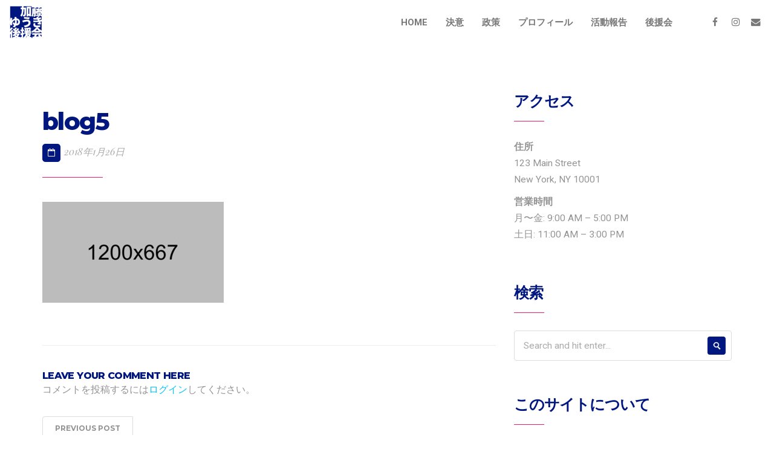

--- FILE ---
content_type: text/html; charset=UTF-8
request_url: https://kato-yuki.net/blog5/
body_size: 9916
content:
<!DOCTYPE html>
<html dir="ltr" lang="ja">
<head>
    <meta charset="UTF-8">
    <meta name="description" content="若い世代が市政に関心を持てば紋別は必ず変わる！">
    <link rel="profile" href="https://gmpg.org/xfn/11" />
    <meta name="author" content="">
    <meta name="viewport" content="width=device-width, initial-scale=1" >	
    <link rel="pingback" href="https://kato-yuki.net/xmlrpc.php" />
 
	<title>blog5 | 加藤ゆうき後援会事務所</title>

		<!-- All in One SEO 4.2.0 -->
		<meta name="robots" content="max-image-preview:large" />
		<meta name="google-site-verification" content="UXnnThUokTcldTNuDZ4zdcvQMU8BiBUV_egNXW3hR6c" />
		<link rel="canonical" href="https://kato-yuki.net/blog5/" />
		<script type="application/ld+json" class="aioseo-schema">
			{"@context":"https:\/\/schema.org","@graph":[{"@type":"WebSite","@id":"https:\/\/kato-yuki.net\/#website","url":"https:\/\/kato-yuki.net\/","name":"\u52a0\u85e4\u3086\u3046\u304d\u5f8c\u63f4\u4f1a\u4e8b\u52d9\u6240","description":"\u82e5\u3044\u4e16\u4ee3\u304c\u5e02\u653f\u306b\u95a2\u5fc3\u3092\u6301\u3066\u3070\u7d0b\u5225\u306f\u5fc5\u305a\u5909\u308f\u308b\uff01","inLanguage":"ja","publisher":{"@id":"https:\/\/kato-yuki.net\/#organization"}},{"@type":"Organization","@id":"https:\/\/kato-yuki.net\/#organization","name":"\u52a0\u85e4\u3086\u3046\u304d\u5f8c\u63f4\u4f1a\u4e8b\u52d9\u6240","url":"https:\/\/kato-yuki.net\/"},{"@type":"BreadcrumbList","@id":"https:\/\/kato-yuki.net\/blog5\/#breadcrumblist","itemListElement":[{"@type":"ListItem","@id":"https:\/\/kato-yuki.net\/#listItem","position":1,"item":{"@type":"WebPage","@id":"https:\/\/kato-yuki.net\/","name":"\u30db\u30fc\u30e0","description":"\u82e5\u3044\u4e16\u4ee3\u304c\u5e02\u653f\u306b\u95a2\u5fc3\u3092\u6301\u3066\u3070\u7d0b\u5225\u306f\u5fc5\u305a","url":"https:\/\/kato-yuki.net\/"},"nextItem":"https:\/\/kato-yuki.net\/blog5\/#listItem"},{"@type":"ListItem","@id":"https:\/\/kato-yuki.net\/blog5\/#listItem","position":2,"item":{"@type":"WebPage","@id":"https:\/\/kato-yuki.net\/blog5\/","name":"blog5","url":"https:\/\/kato-yuki.net\/blog5\/"},"previousItem":"https:\/\/kato-yuki.net\/#listItem"}]},{"@type":"Person","@id":"https:\/\/kato-yuki.net\/author\/hata\/#author","url":"https:\/\/kato-yuki.net\/author\/hata\/","name":"hata","image":{"@type":"ImageObject","@id":"https:\/\/kato-yuki.net\/blog5\/#authorImage","url":"https:\/\/secure.gravatar.com\/avatar\/e7c23970888212319fb2283db02d4de2?s=96&d=mm&r=g","width":96,"height":96,"caption":"hata"}},{"@type":"ItemPage","@id":"https:\/\/kato-yuki.net\/blog5\/#itempage","url":"https:\/\/kato-yuki.net\/blog5\/","name":"blog5 | \u52a0\u85e4\u3086\u3046\u304d\u5f8c\u63f4\u4f1a\u4e8b\u52d9\u6240","inLanguage":"ja","isPartOf":{"@id":"https:\/\/kato-yuki.net\/#website"},"breadcrumb":{"@id":"https:\/\/kato-yuki.net\/blog5\/#breadcrumblist"},"author":"https:\/\/kato-yuki.net\/author\/hata\/#author","creator":"https:\/\/kato-yuki.net\/author\/hata\/#author","datePublished":"2018-01-26T13:26:55+09:00","dateModified":"2018-05-30T08:49:52+09:00"}]}
		</script>
		<script type="text/javascript" >
			window.ga=window.ga||function(){(ga.q=ga.q||[]).push(arguments)};ga.l=+new Date;
			ga('create', "UA-121849653-1", 'auto');
			ga('send', 'pageview');
		</script>
		<script async src="https://www.google-analytics.com/analytics.js"></script>
		<!-- All in One SEO -->

<link rel='dns-prefetch' href='//webfonts.sakura.ne.jp' />
<link rel='dns-prefetch' href='//fonts.googleapis.com' />
<link rel='dns-prefetch' href='//s.w.org' />
<link rel='dns-prefetch' href='//v0.wordpress.com' />
<link rel='dns-prefetch' href='//c0.wp.com' />
<link rel="alternate" type="application/rss+xml" title="加藤ゆうき後援会事務所 &raquo; フィード" href="https://kato-yuki.net/feed/" />
<link rel="alternate" type="application/rss+xml" title="加藤ゆうき後援会事務所 &raquo; コメントフィード" href="https://kato-yuki.net/comments/feed/" />
<link rel="alternate" type="application/rss+xml" title="加藤ゆうき後援会事務所 &raquo; blog5 のコメントのフィード" href="https://kato-yuki.net/feed/?attachment_id=802" />
<script type="text/javascript">
window._wpemojiSettings = {"baseUrl":"https:\/\/s.w.org\/images\/core\/emoji\/14.0.0\/72x72\/","ext":".png","svgUrl":"https:\/\/s.w.org\/images\/core\/emoji\/14.0.0\/svg\/","svgExt":".svg","source":{"concatemoji":"https:\/\/kato-yuki.net\/wp-includes\/js\/wp-emoji-release.min.js?ver=6.0.11"}};
/*! This file is auto-generated */
!function(e,a,t){var n,r,o,i=a.createElement("canvas"),p=i.getContext&&i.getContext("2d");function s(e,t){var a=String.fromCharCode,e=(p.clearRect(0,0,i.width,i.height),p.fillText(a.apply(this,e),0,0),i.toDataURL());return p.clearRect(0,0,i.width,i.height),p.fillText(a.apply(this,t),0,0),e===i.toDataURL()}function c(e){var t=a.createElement("script");t.src=e,t.defer=t.type="text/javascript",a.getElementsByTagName("head")[0].appendChild(t)}for(o=Array("flag","emoji"),t.supports={everything:!0,everythingExceptFlag:!0},r=0;r<o.length;r++)t.supports[o[r]]=function(e){if(!p||!p.fillText)return!1;switch(p.textBaseline="top",p.font="600 32px Arial",e){case"flag":return s([127987,65039,8205,9895,65039],[127987,65039,8203,9895,65039])?!1:!s([55356,56826,55356,56819],[55356,56826,8203,55356,56819])&&!s([55356,57332,56128,56423,56128,56418,56128,56421,56128,56430,56128,56423,56128,56447],[55356,57332,8203,56128,56423,8203,56128,56418,8203,56128,56421,8203,56128,56430,8203,56128,56423,8203,56128,56447]);case"emoji":return!s([129777,127995,8205,129778,127999],[129777,127995,8203,129778,127999])}return!1}(o[r]),t.supports.everything=t.supports.everything&&t.supports[o[r]],"flag"!==o[r]&&(t.supports.everythingExceptFlag=t.supports.everythingExceptFlag&&t.supports[o[r]]);t.supports.everythingExceptFlag=t.supports.everythingExceptFlag&&!t.supports.flag,t.DOMReady=!1,t.readyCallback=function(){t.DOMReady=!0},t.supports.everything||(n=function(){t.readyCallback()},a.addEventListener?(a.addEventListener("DOMContentLoaded",n,!1),e.addEventListener("load",n,!1)):(e.attachEvent("onload",n),a.attachEvent("onreadystatechange",function(){"complete"===a.readyState&&t.readyCallback()})),(e=t.source||{}).concatemoji?c(e.concatemoji):e.wpemoji&&e.twemoji&&(c(e.twemoji),c(e.wpemoji)))}(window,document,window._wpemojiSettings);
</script>
<style type="text/css">
img.wp-smiley,
img.emoji {
	display: inline !important;
	border: none !important;
	box-shadow: none !important;
	height: 1em !important;
	width: 1em !important;
	margin: 0 0.07em !important;
	vertical-align: -0.1em !important;
	background: none !important;
	padding: 0 !important;
}
</style>
	<link rel='stylesheet' id='sb_instagram_styles-css'  href='https://kato-yuki.net/wp-content/plugins/instagram-feed/css/sbi-styles.min.css?ver=2.7' type='text/css' media='all' />
<link rel='stylesheet' id='bootstrap-css'  href='https://kato-yuki.net/wp-content/themes/bagja/css/bootstrap.min.css?ver=1' type='text/css' media='all' />
<link rel='stylesheet' id='fontawesome-css'  href='https://kato-yuki.net/wp-content/themes/bagja/css/font-awesome.min.css?ver=1' type='text/css' media='all' />
<link rel='stylesheet' id='magnificpopup-css'  href='https://kato-yuki.net/wp-content/themes/bagja/css/magnific-popup.css?ver=1' type='text/css' media='all' />
<link rel='stylesheet' id='preloader-css'  href='https://kato-yuki.net/wp-content/themes/bagja/css/preloader.css?ver=1' type='text/css' media='all' />
<link rel='stylesheet' id='animate-css'  href='https://kato-yuki.net/wp-content/themes/bagja/css/animate.css?ver=1' type='text/css' media='all' />
<link rel='stylesheet' id='magiccss-css'  href='https://kato-yuki.net/wp-content/themes/bagja/css/magic.css?ver=1' type='text/css' media='all' />
<link rel='stylesheet' id='slick-css'  href='https://kato-yuki.net/wp-content/themes/bagja/css/slick.css?ver=1' type='text/css' media='all' />
<link rel='stylesheet' id='fatnav-css'  href='https://kato-yuki.net/wp-content/themes/bagja/css/jquery.fatNav.css?ver=1' type='text/css' media='all' />
<link rel='stylesheet' id='parent-style-css'  href='https://kato-yuki.net/wp-content/themes/bagja/style.css?ver=6.0.11' type='text/css' media='all' />
<link rel='stylesheet' id='wp-block-library-css'  href='https://c0.wp.com/c/6.0.11/wp-includes/css/dist/block-library/style.min.css' type='text/css' media='all' />
<style id='wp-block-library-inline-css' type='text/css'>
.has-text-align-justify{text-align:justify;}
</style>
<style id='global-styles-inline-css' type='text/css'>
body{--wp--preset--color--black: #000000;--wp--preset--color--cyan-bluish-gray: #abb8c3;--wp--preset--color--white: #ffffff;--wp--preset--color--pale-pink: #f78da7;--wp--preset--color--vivid-red: #cf2e2e;--wp--preset--color--luminous-vivid-orange: #ff6900;--wp--preset--color--luminous-vivid-amber: #fcb900;--wp--preset--color--light-green-cyan: #7bdcb5;--wp--preset--color--vivid-green-cyan: #00d084;--wp--preset--color--pale-cyan-blue: #8ed1fc;--wp--preset--color--vivid-cyan-blue: #0693e3;--wp--preset--color--vivid-purple: #9b51e0;--wp--preset--gradient--vivid-cyan-blue-to-vivid-purple: linear-gradient(135deg,rgba(6,147,227,1) 0%,rgb(155,81,224) 100%);--wp--preset--gradient--light-green-cyan-to-vivid-green-cyan: linear-gradient(135deg,rgb(122,220,180) 0%,rgb(0,208,130) 100%);--wp--preset--gradient--luminous-vivid-amber-to-luminous-vivid-orange: linear-gradient(135deg,rgba(252,185,0,1) 0%,rgba(255,105,0,1) 100%);--wp--preset--gradient--luminous-vivid-orange-to-vivid-red: linear-gradient(135deg,rgba(255,105,0,1) 0%,rgb(207,46,46) 100%);--wp--preset--gradient--very-light-gray-to-cyan-bluish-gray: linear-gradient(135deg,rgb(238,238,238) 0%,rgb(169,184,195) 100%);--wp--preset--gradient--cool-to-warm-spectrum: linear-gradient(135deg,rgb(74,234,220) 0%,rgb(151,120,209) 20%,rgb(207,42,186) 40%,rgb(238,44,130) 60%,rgb(251,105,98) 80%,rgb(254,248,76) 100%);--wp--preset--gradient--blush-light-purple: linear-gradient(135deg,rgb(255,206,236) 0%,rgb(152,150,240) 100%);--wp--preset--gradient--blush-bordeaux: linear-gradient(135deg,rgb(254,205,165) 0%,rgb(254,45,45) 50%,rgb(107,0,62) 100%);--wp--preset--gradient--luminous-dusk: linear-gradient(135deg,rgb(255,203,112) 0%,rgb(199,81,192) 50%,rgb(65,88,208) 100%);--wp--preset--gradient--pale-ocean: linear-gradient(135deg,rgb(255,245,203) 0%,rgb(182,227,212) 50%,rgb(51,167,181) 100%);--wp--preset--gradient--electric-grass: linear-gradient(135deg,rgb(202,248,128) 0%,rgb(113,206,126) 100%);--wp--preset--gradient--midnight: linear-gradient(135deg,rgb(2,3,129) 0%,rgb(40,116,252) 100%);--wp--preset--duotone--dark-grayscale: url('#wp-duotone-dark-grayscale');--wp--preset--duotone--grayscale: url('#wp-duotone-grayscale');--wp--preset--duotone--purple-yellow: url('#wp-duotone-purple-yellow');--wp--preset--duotone--blue-red: url('#wp-duotone-blue-red');--wp--preset--duotone--midnight: url('#wp-duotone-midnight');--wp--preset--duotone--magenta-yellow: url('#wp-duotone-magenta-yellow');--wp--preset--duotone--purple-green: url('#wp-duotone-purple-green');--wp--preset--duotone--blue-orange: url('#wp-duotone-blue-orange');--wp--preset--font-size--small: 13px;--wp--preset--font-size--medium: 20px;--wp--preset--font-size--large: 36px;--wp--preset--font-size--x-large: 42px;}.has-black-color{color: var(--wp--preset--color--black) !important;}.has-cyan-bluish-gray-color{color: var(--wp--preset--color--cyan-bluish-gray) !important;}.has-white-color{color: var(--wp--preset--color--white) !important;}.has-pale-pink-color{color: var(--wp--preset--color--pale-pink) !important;}.has-vivid-red-color{color: var(--wp--preset--color--vivid-red) !important;}.has-luminous-vivid-orange-color{color: var(--wp--preset--color--luminous-vivid-orange) !important;}.has-luminous-vivid-amber-color{color: var(--wp--preset--color--luminous-vivid-amber) !important;}.has-light-green-cyan-color{color: var(--wp--preset--color--light-green-cyan) !important;}.has-vivid-green-cyan-color{color: var(--wp--preset--color--vivid-green-cyan) !important;}.has-pale-cyan-blue-color{color: var(--wp--preset--color--pale-cyan-blue) !important;}.has-vivid-cyan-blue-color{color: var(--wp--preset--color--vivid-cyan-blue) !important;}.has-vivid-purple-color{color: var(--wp--preset--color--vivid-purple) !important;}.has-black-background-color{background-color: var(--wp--preset--color--black) !important;}.has-cyan-bluish-gray-background-color{background-color: var(--wp--preset--color--cyan-bluish-gray) !important;}.has-white-background-color{background-color: var(--wp--preset--color--white) !important;}.has-pale-pink-background-color{background-color: var(--wp--preset--color--pale-pink) !important;}.has-vivid-red-background-color{background-color: var(--wp--preset--color--vivid-red) !important;}.has-luminous-vivid-orange-background-color{background-color: var(--wp--preset--color--luminous-vivid-orange) !important;}.has-luminous-vivid-amber-background-color{background-color: var(--wp--preset--color--luminous-vivid-amber) !important;}.has-light-green-cyan-background-color{background-color: var(--wp--preset--color--light-green-cyan) !important;}.has-vivid-green-cyan-background-color{background-color: var(--wp--preset--color--vivid-green-cyan) !important;}.has-pale-cyan-blue-background-color{background-color: var(--wp--preset--color--pale-cyan-blue) !important;}.has-vivid-cyan-blue-background-color{background-color: var(--wp--preset--color--vivid-cyan-blue) !important;}.has-vivid-purple-background-color{background-color: var(--wp--preset--color--vivid-purple) !important;}.has-black-border-color{border-color: var(--wp--preset--color--black) !important;}.has-cyan-bluish-gray-border-color{border-color: var(--wp--preset--color--cyan-bluish-gray) !important;}.has-white-border-color{border-color: var(--wp--preset--color--white) !important;}.has-pale-pink-border-color{border-color: var(--wp--preset--color--pale-pink) !important;}.has-vivid-red-border-color{border-color: var(--wp--preset--color--vivid-red) !important;}.has-luminous-vivid-orange-border-color{border-color: var(--wp--preset--color--luminous-vivid-orange) !important;}.has-luminous-vivid-amber-border-color{border-color: var(--wp--preset--color--luminous-vivid-amber) !important;}.has-light-green-cyan-border-color{border-color: var(--wp--preset--color--light-green-cyan) !important;}.has-vivid-green-cyan-border-color{border-color: var(--wp--preset--color--vivid-green-cyan) !important;}.has-pale-cyan-blue-border-color{border-color: var(--wp--preset--color--pale-cyan-blue) !important;}.has-vivid-cyan-blue-border-color{border-color: var(--wp--preset--color--vivid-cyan-blue) !important;}.has-vivid-purple-border-color{border-color: var(--wp--preset--color--vivid-purple) !important;}.has-vivid-cyan-blue-to-vivid-purple-gradient-background{background: var(--wp--preset--gradient--vivid-cyan-blue-to-vivid-purple) !important;}.has-light-green-cyan-to-vivid-green-cyan-gradient-background{background: var(--wp--preset--gradient--light-green-cyan-to-vivid-green-cyan) !important;}.has-luminous-vivid-amber-to-luminous-vivid-orange-gradient-background{background: var(--wp--preset--gradient--luminous-vivid-amber-to-luminous-vivid-orange) !important;}.has-luminous-vivid-orange-to-vivid-red-gradient-background{background: var(--wp--preset--gradient--luminous-vivid-orange-to-vivid-red) !important;}.has-very-light-gray-to-cyan-bluish-gray-gradient-background{background: var(--wp--preset--gradient--very-light-gray-to-cyan-bluish-gray) !important;}.has-cool-to-warm-spectrum-gradient-background{background: var(--wp--preset--gradient--cool-to-warm-spectrum) !important;}.has-blush-light-purple-gradient-background{background: var(--wp--preset--gradient--blush-light-purple) !important;}.has-blush-bordeaux-gradient-background{background: var(--wp--preset--gradient--blush-bordeaux) !important;}.has-luminous-dusk-gradient-background{background: var(--wp--preset--gradient--luminous-dusk) !important;}.has-pale-ocean-gradient-background{background: var(--wp--preset--gradient--pale-ocean) !important;}.has-electric-grass-gradient-background{background: var(--wp--preset--gradient--electric-grass) !important;}.has-midnight-gradient-background{background: var(--wp--preset--gradient--midnight) !important;}.has-small-font-size{font-size: var(--wp--preset--font-size--small) !important;}.has-medium-font-size{font-size: var(--wp--preset--font-size--medium) !important;}.has-large-font-size{font-size: var(--wp--preset--font-size--large) !important;}.has-x-large-font-size{font-size: var(--wp--preset--font-size--x-large) !important;}
</style>
<link rel='stylesheet' id='contact-form-7-css'  href='https://kato-yuki.net/wp-content/plugins/contact-form-7/includes/css/styles.css?ver=5.3.2' type='text/css' media='all' />
<link rel='stylesheet' id='bagja-fonts-css'  href='//fonts.googleapis.com/css?family=Roboto%3A400%2C700%2C900%7CMontserrat%3A400%2C600%2C600i%2C700%2C700i%2C800%2C800i%2C900%2C900i%26amp%3Bsubset%3Dcyrillic%2Ccyrillic-ext%2Clatin-ext%2Cvietnamese%7CPlayfair+Display%3A400%2C400i%2C700%2C700i%26amp%3Bsubset%3Dcyrillic%2Clatin-ext&#038;ver=1.0.0' type='text/css' media='all' />
<link rel='stylesheet' id='fatNav-css'  href='https://kato-yuki.net/wp-content/themes/bagja/css/jquery.fatNav.css?ver=1' type='text/css' media='all' />
<link rel='stylesheet' id='bagja-styles-css'  href='https://kato-yuki.net/wp-content/themes/bagja-child/style.css?ver=1' type='text/css' media='all' />
<style id='bagja-styles-inline-css' type='text/css'>

		.post.sticky .content-btn:hover,.blog-slider .slide-nav:hover,.widgettitle::before,.tagcloud a:hover,#searchform #searchsubmit,.post-detail::after,.content-btn,
		.form-submit #submit,.slide-btn,.line-subtext::before,.port-hov i,.work-content .slide-nav,
		.box-relative .sub-title::before,.portfolio-gallery a i,.wpcf7-submit,.pagination > .active > a, .pagination > .active > span, #wp-calendar caption,
		.pagination > .active > a:hover, .pagination > .active > span:hover, .pagination > .active > a:focus, .pagination > .active > span:focus,.top-title > span,.teams-btn,
		#wp-calendar td a:hover,.team-social a,.port-hover i,blockquote::before,.hero-btn,.abtw-soc a:hover,.sk-cube-grid .sk-cube,
		.home-slider .owl-page.active,.progress-bar-bagja,.slider-btn,.port-filter a::after,.port-filter a.active,.banner-btn::after,.dbox-relative,
		.to-top:hover,.to-top::after,.blog-gallery a i,.spinner > div,#testimonial .fa,.bordering-widget,.post-detail > li i,.port-filter a::after,.port-filter a::before,
		.to-top::after,.to-top::before,.color-bg ,.wpcf7-submit, .dark-page .wpcf7-submit,.slider .slick-arrow,.testimonial .fa,.box-with-icon .fa,.left-box-slider .slider-line
		{background-color:#001780;}

		.content-btn:hover,a:hover,.form-submit #submit:hover,.work-content .slide-nav:hover,.wpcf7-submit:hover,.content-title span,.slider-title span,.table-content h3 > span,.box-small-icon > i,
		.blog-slider .slide-nav:hover,.blog-slider .slide-nav,.team-social a:hover,.slide-btn:hover,.hero-btn:hover,.port-filter a,.team-list-two .team-sicon li a,.blog-post-list a:hover h4,
		.abtw-soc a,.personal-color,.slide-nav:hover,.tagcloud a:hover,.slider-btn:hover,.banner-btn,.team-soc a:hover,.content-box-title i,.portfolio-type-two .dbox-relative p,
		.hero-title span,.tagcloud a,.footer a,.slider .slick-arrow:hover,.blog-post-list a:hover h3
		{color:#001780;}
		
		.p-table a ,.content-btn,.blog-slider .slide-nav:hover,.work-content .slide-nav:hover,.slider-btn,.port-filter a:hover,.tagcloud a:hover
		{color:#fff;}
		.wpcf7-submit:hover, .dark-page .wpcf7-submit:hover{background:transparent;}

		.blog-slider .slide-nav,.content-btn,.form-submit #submit,.form-submit #submit:hover,.blog-slider .slide-nav:hover,.cell-right-border,.cell-left-border,.wpcf7-submit, 
		.dark-page .wpcf7-submit,
		.work-content .slide-nav,.wpcf7-submit:hover,.wpcf7-submit,.pagination > .active > a, .pagination > .active > span, .pagination > .active > a:hover,.tagcloud a,.tagcloud a:hover,
		 .pagination > .active > span:hover, .pagination > .active > a:focus, .pagination > .active > span:focus,.port-filter .active,.port-filter a:hover,.port-filter a,.teams-btn,
		 .hero-btn,.abtw-soc a,.abtw-soc a:hover,.widget-about-us h3::before,.content-title::before,.to-top:hover,.content-btn:hover
		{border-color:#001780;}
		
a:hover{color:#d3d3d3;}
		

		a{color:#02c6fc;}
		
a:hover{color:#d3d3d3;}
		

		h1, h2, h3, h4, h5, h6{color:#001780;} 
		

		.custom-sticky-menu .is-sticky .for-sticky, .is-sticky .for-sticky{background-color: #1e73be;}
		

		.white-header .is-sticky .for-sticky{background-color: #1e73be;}
		

		#preloader{background-color: #1e73be;}
		
</style>
<link rel='stylesheet' id='jetpack_css-css'  href='https://c0.wp.com/p/jetpack/9.3.5/css/jetpack.css' type='text/css' media='all' />
<script type='text/javascript' src='https://c0.wp.com/c/6.0.11/wp-includes/js/jquery/jquery.min.js' id='jquery-core-js'></script>
<script type='text/javascript' src='https://c0.wp.com/c/6.0.11/wp-includes/js/jquery/jquery-migrate.min.js' id='jquery-migrate-js'></script>
<script type='text/javascript' src='//webfonts.sakura.ne.jp/js/sakurav3.js?fadein=0&#038;ver=3.1.0' id='typesquare_std-js'></script>
<script type='text/javascript' src='https://kato-yuki.net/wp-content/themes/bagja/js/modernizr.js?ver=6.0.11' id='modernizr-js'></script>
<link rel="https://api.w.org/" href="https://kato-yuki.net/wp-json/" /><link rel="alternate" type="application/json" href="https://kato-yuki.net/wp-json/wp/v2/media/802" /><link rel="EditURI" type="application/rsd+xml" title="RSD" href="https://kato-yuki.net/xmlrpc.php?rsd" />
<link rel="wlwmanifest" type="application/wlwmanifest+xml" href="https://kato-yuki.net/wp-includes/wlwmanifest.xml" /> 
<meta name="generator" content="WordPress 6.0.11" />
<link rel='shortlink' href='https://wp.me/acIOZs-cW' />
<link rel="alternate" type="application/json+oembed" href="https://kato-yuki.net/wp-json/oembed/1.0/embed?url=https%3A%2F%2Fkato-yuki.net%2Fblog5%2F" />
<link rel="alternate" type="text/xml+oembed" href="https://kato-yuki.net/wp-json/oembed/1.0/embed?url=https%3A%2F%2Fkato-yuki.net%2Fblog5%2F&#038;format=xml" />
<style type='text/css'>.site-branding .site-title a:lang(ja),.site-title{ font-family: 'ゴシックMB101 B';}.site-description:lang(ja){ font-family: 'カクミン R';}section.widget h2:lang(ja),.widget-title{ font-family: 'UD新ゴ R';}section.widget ul li:lang(ja),.widget-content ul li{ font-family: 'UD新ゴ M';}</style>
<style type='text/css'>img#wpstats{display:none}</style>			<style type="text/css">
				/* If html does not have either class, do not show lazy loaded images. */
				html:not( .jetpack-lazy-images-js-enabled ):not( .js ) .jetpack-lazy-image {
					display: none;
				}
			</style>
			<script>
				document.documentElement.classList.add(
					'jetpack-lazy-images-js-enabled'
				);
			</script>
		<link rel="icon" href="https://kato-yuki.net/wp-content/uploads/2022/07/cropped-e49f3f49399ce9400c2aa3c4d9534676-32x32.png" sizes="32x32" />
<link rel="icon" href="https://kato-yuki.net/wp-content/uploads/2022/07/cropped-e49f3f49399ce9400c2aa3c4d9534676-192x192.png" sizes="192x192" />
<link rel="apple-touch-icon" href="https://kato-yuki.net/wp-content/uploads/2022/07/cropped-e49f3f49399ce9400c2aa3c4d9534676-180x180.png" />
<meta name="msapplication-TileImage" content="https://kato-yuki.net/wp-content/uploads/2022/07/cropped-e49f3f49399ce9400c2aa3c4d9534676-270x270.png" />
 
</head>
	
    <body data-rsssl=1 class="attachment attachment-template-default single single-attachment postid-802 attachmentid-802 attachment-jpeg elementor-default elementor-kit-4657">
	
	
				<!--preloader function-->
                                
                       	<!-- Preloader -->
                        <div id="preloader">
                            <div id="status">
                                <div class="spinner">
                                  <div class="rect1"></div>
                                  <div class="rect2"></div>
                                  <div class="rect3"></div>
                                  <div class="rect4"></div>
                                  <div class="rect5"></div>
                                </div>
                            </div><!--status-->
                        </div><!--/preloader-->
                
                							 		
                  <!--HEADER START-->
                      
        <!--HEADER START-->
        <nav class="header clean-header not-custom-menu clearfix 
		white-header">
            <div class="nav-box">
                <div class="for-sticky">
                     <div class="container-fluid">
                        
                        <div class="logo-clean">
                            <a href="https://kato-yuki.net/">
                                                                <img alt="logo" class="logo1" src="https://kato-yuki.net/wp-content/uploads/2018/05/logo-2.png">
                                    
                            </a>
                        </div><!--/.logo-clean-->
                        
                        <div class="box-header hidden-xs hidden-sm">
                            <div class="menu-box">
                                <div class="menu-%e3%83%88%e3%83%83%e3%83%97%e3%83%a1%e3%83%8b%e3%83%a5%e3%83%bc-container"><ul id="menu-%e3%83%88%e3%83%83%e3%83%97%e3%83%a1%e3%83%8b%e3%83%a5%e3%83%bc" class="home-nav navigation menu"><li id="menu-item-21" class="menu-item menu-item-type-custom menu-item-object-custom menu-item-21"><a href="#HOME">HOME</a></li>
<li id="menu-item-4419" class="menu-item menu-item-type-custom menu-item-object-custom menu-item-4419"><a href="#KETUI">決意</a></li>
<li id="menu-item-4420" class="menu-item menu-item-type-custom menu-item-object-custom menu-item-4420"><a href="#SEISAKU">政策</a></li>
<li id="menu-item-4421" class="menu-item menu-item-type-custom menu-item-object-custom menu-item-4421"><a href="#PROFILE">プロフィール</a></li>
<li id="menu-item-4558" class="menu-item menu-item-type-custom menu-item-object-custom menu-item-4558"><a href="#SNS">活動報告</a></li>
<li id="menu-item-4559" class="menu-item menu-item-type-custom menu-item-object-custom menu-item-4559"><a href="#CONTACT">後援会</a></li>
</ul></div>                            </div><!--/.menu-box-->
                        
                            <ul class="header-icon hidden-sm hidden-xs">
                                                                    <li><a href="https://www.facebook.com/yk198107/"><i class="fa fa-facebook"></i></a></li>
                                                                                                                                                                    <li><a href="https://www.instagram.com/kato_mombetsu/"><i class="fa fa-instagram"></i></a></li>
                                                                                                                                <!--ANOTHER SOCIAL ICON LIST-->
                                
                                             <li><a href="mailto:contact@yu-ki.online"><i class="fa fa-envelope"></i></a></li>
                                                                            <!--ANOTHER SOCIAL ICON LIST END-->
                            </ul><!--/.team-icon-->
                        </div><!--/.box-header-->   
                        <div class="box-mobile hidden-lg hidden-md">
                        	<a href="#" class="hamburger"><div class="hamburger__icon"></div></a>
                            <div class="fat-nav">
                                <div class="fat-nav__wrapper">
                                    									
									<div class="fat-list"> <a href="#HOME">HOME</a>
<a href="#KETUI">決意</a>
<a href="#SEISAKU">政策</a>
<a href="#PROFILE">プロフィール</a>
<a href="#SNS">活動報告</a>
<a href="#CONTACT">後援会</a>
</div>
                                </div>
                            </div>
                        </div><!--/.box-mobile-->
                        
                       
                        
                        
                        
                    </div><!--/.container-fluid-->	
                </div><!--/.for-sticky-->
            </div><!--/.nav-box-->
        </nav><!--/.header-->
        <!--HEADER END-->                  <!--HEADER END-->
                      
            
		<div class="content blog-wrapper">  
			<div class="container clearfix">
				 <div class="row clearfix">
					<div class="col-md-8 blog-content">
						
						<!--BLOG POST START-->
														
						<article id="post-802" class="clearfix blog-post post-802 attachment type-attachment status-inherit hentry">
							 
							 <!--if post is standard-->
							 							 							 
							 <div class="spacing20 clearfix"></div>
                             <h2 class="blog-title">blog5</h2>
                             
							 <ul class="post-detail">
							 									
																<li><i class="fa fa-calendar-o"></i> 2018年1月26日 </li>
							  </ul>
							 <div class="blog-title-border clearfix"></div>
							 
							 
							<p class="attachment"><a href='https://kato-yuki.net/wp-content/uploads/2017/12/blog5.jpg'><img width="300" height="167" src="https://kato-yuki.net/wp-content/uploads/2017/12/blog5-300x167.jpg" class="attachment-medium size-medium jetpack-lazy-image" alt="" loading="lazy" data-attachment-id="802" data-permalink="https://kato-yuki.net/blog5/" data-orig-file="https://kato-yuki.net/wp-content/uploads/2017/12/blog5.jpg" data-orig-size="1200,667" data-comments-opened="1" data-image-meta="{&quot;aperture&quot;:&quot;0&quot;,&quot;credit&quot;:&quot;&quot;,&quot;camera&quot;:&quot;&quot;,&quot;caption&quot;:&quot;&quot;,&quot;created_timestamp&quot;:&quot;0&quot;,&quot;copyright&quot;:&quot;&quot;,&quot;focal_length&quot;:&quot;0&quot;,&quot;iso&quot;:&quot;0&quot;,&quot;shutter_speed&quot;:&quot;0&quot;,&quot;title&quot;:&quot;&quot;,&quot;orientation&quot;:&quot;0&quot;}" data-image-title="blog5" data-image-description="" data-medium-file="https://kato-yuki.net/wp-content/uploads/2017/12/blog5-300x167.jpg" data-large-file="https://kato-yuki.net/wp-content/uploads/2017/12/blog5-1024x569.jpg" data-lazy-srcset="https://kato-yuki.net/wp-content/uploads/2017/12/blog5-300x167.jpg 300w, https://kato-yuki.net/wp-content/uploads/2017/12/blog5-768x427.jpg 768w, https://kato-yuki.net/wp-content/uploads/2017/12/blog5-1024x569.jpg 1024w, https://kato-yuki.net/wp-content/uploads/2017/12/blog5.jpg 1200w" data-lazy-sizes="(max-width: 300px) 100vw, 300px" data-lazy-src="https://kato-yuki.net/wp-content/uploads/2017/12/blog5-300x167.jpg?is-pending-load=1" srcset="[data-uri]" /></a></p>
							<div class="spacing20 clearfix"></div>
							<div class="post-pager clearfix">
							                            </div>
                            <div class="sharebox"></div><!--/.sharebox-->
                            <div class="border-post clearfix"></div>
                            
                            
                            <!--RELATED POST-->
							
					                            <!--RELATED POST END--> 
                        
                            <ul id="comments" class="commentlist clearfix"></ul>
<div class="pagination-comment clearfix"> </div>
	<div id="respond" class="comment-respond">
		<h3 id="reply-title" class="comment-reply-title">Leave Your Comment Here</h3><p class="must-log-in">コメントを投稿するには<a href="https://kato-yuki.net/wp-login.php?redirect_to=https%3A%2F%2Fkato-yuki.net%2Fblog5%2F">ログイン</a>してください。</p>	</div><!-- #respond -->
	 

							
						</article><!--/.blog-post-->
						<!--BLOG POST END-->	
						
								
													
							<ul class="pagination clearfix">
								<li><a href="https://kato-yuki.net/blog5/" rel="prev">Previous post</a></li>
								<li> </li>
							</ul>
                            
						<div class="spacing40 clearfix"></div>
					</div><!--/.col-md-8-->
					
                    									<!--SIDEBAR START-->
                <div class="col-md-4 sidebar">
                	<div  id="text-2" class="widget widget_text clearfix"><h3 class="widgettitle">アクセス</h3> <div class="widget-border"></div>			<div class="textwidget"><p><strong>住所</strong><br />
123 Main Street<br />
New York, NY 10001</p>
<p><strong>営業時間</strong><br />
月〜金: 9:00 AM &ndash; 5:00 PM<br />
土日: 11:00 AM &ndash; 3:00 PM</p>
</div>
		</div><div  id="search-3" class="widget widget_search clearfix"><h3 class="widgettitle">検索</h3> <div class="widget-border"></div><form role="search" method="get" id="searchform" action="https://kato-yuki.net/" > 
		<input type="search" placeholder="Search and hit enter..." value="" name="s" id="s" />
		<input type="submit" id="searchsubmit" />
		</form></div><div  id="text-3" class="widget widget_text clearfix"><h3 class="widgettitle">このサイトについて</h3> <div class="widget-border"></div>			<div class="textwidget"><p>ここには、自己紹介やサイトの紹介、あるいはクレジットの類を書くと良いでしょう。</p>
</div>
		</div><div  id="cordon_about-1" class="widget widget_cordon_about clearfix"><div class="widget-about-us clearfix"><div class="abtw-box" style="background-image:url(https://theme.ridianur.com/bagja/wp-content/uploadz/2018/02/slider8.jpg);background-position: center;background-size: cover;"><div class="slider-mask"></div>		     <div class="bordering-widget">
                  <h3>Bagja</h3>
                  <p class="wdg-about-subtitle">Creative Agency</p>
              </div>
		   </div>	  
      <div class="ab-box clearfix">	   
		   		    
		   	<p><b>Tensions mount between the sons of Ragnar Lothbrok as the Vikings continue .</b><br />
As the army moves to take York, with King Aethelwulf and his family still in hiding, Heahmund, the warrior bishop, must rally the Saxons.</p>
		 
          <ul class="abtw-soc">		     <li><a href="#" target="_blank"><i class="fa fa-facebook"></i></a></li>
		   		     <li><a href="#" target="_blank"><i class="fa fa-twitter"></i></a></li>
		   		     <li><a href="#" target="_blank"><i class="fa fa-google-plus"></i></a></li>
		   </ul></div></div></div><div  id="search-5" class="widget widget_search clearfix"><form role="search" method="get" id="searchform" action="https://kato-yuki.net/" > 
		<input type="search" placeholder="Search and hit enter..." value="" name="s" id="s" />
		<input type="submit" id="searchsubmit" />
		</form></div><div  id="rdn_widget_flickr-1" class="widget rdn_widget_flickr clearfix"><h3 class="widgettitle">Flickr widget</h3> <div class="widget-border"></div>
<ul id="flickr" class="flickr-feed clearfix"></ul>
   
</div>                </div><!--/.sidebar-->
                <!--SIDEBAR END-->                                        
				 </div><!--/.row-->
			</div><!--/.container-->
		</div><!--/.blog-wrapper-->


       
		<footer class="footer">
        
			<div class="container-fluid">
            
                
                            	<img class="footer-img" src="https://kato-yuki.net/wp-content/uploads/2018/05/logo-2.png"	 alt="logo">
                                
                <div class="clearboth clearfix"></div>
                
                <ul class="footer-icon">
                                            <li><a href="https://www.facebook.com/yk198107/"><i class="fa fa-facebook"></i></a></li>
                                                                                                        <li><a href="https://www.instagram.com/kato_mombetsu/"><i class="fa fa-instagram"></i></a></li>
                                                                                <!--ANOTHER SOCIAL ICON LIST-->
                    
                                 <li><a href="mailto:contact@yu-ki.online"><i class="fa fa-envelope"></i></a></li>
                                                    <!--ANOTHER SOCIAL ICON LIST END-->
                </ul><!--/.footer-icon-->
                
                <p>©2022 <a href="#">加藤ゆうき後援会事務所</a></p>                
                
			</div><!--/.container-fluid-->
		</footer><!--/.footer-->
		
        
        <!--to top button-->
        <a class="to-top" href="#"><i class="fa fa-long-arrow-up"></i></a>
     	
	<!-- Instagram Feed JS -->
<script type="text/javascript">
var sbiajaxurl = "https://kato-yuki.net/wp-admin/admin-ajax.php";
</script>
<script type='text/javascript' id='contact-form-7-js-extra'>
/* <![CDATA[ */
var wpcf7 = {"apiSettings":{"root":"https:\/\/kato-yuki.net\/wp-json\/contact-form-7\/v1","namespace":"contact-form-7\/v1"}};
/* ]]> */
</script>
<script type='text/javascript' src='https://kato-yuki.net/wp-content/plugins/contact-form-7/includes/js/scripts.js?ver=5.3.2' id='contact-form-7-js'></script>
<script type='text/javascript' src='https://kato-yuki.net/wp-content/themes/bagja/js/bootstrap.min.js?ver=6.0.11' id='boostrap-js'></script>
<script type='text/javascript' src='https://c0.wp.com/c/6.0.11/wp-includes/js/jquery/ui/effect.min.js' id='jquery-effects-core-js'></script>
<script type='text/javascript' src='https://kato-yuki.net/wp-content/themes/bagja/js/superfish.js?ver=6.0.11' id='jquery-superfish-js'></script>
<script type='text/javascript' src='https://kato-yuki.net/wp-content/themes/bagja/js/jquery.fitvids.js?ver=6.0.11' id='jquery-fitvids-js'></script>
<script type='text/javascript' src='https://kato-yuki.net/wp-content/plugins/bagja_plugin/widgets/js/jquery.magnific-popup.min.js' id='jquery-magnificpopup-js'></script>
<script type='text/javascript' src='https://kato-yuki.net/wp-content/themes/bagja/js/jquery.sticky.js?ver=6.0.11' id='jquery-sticky-js'></script>
<script type='text/javascript' src='https://c0.wp.com/c/6.0.11/wp-includes/js/imagesloaded.min.js' id='imagesloaded-js'></script>
<script type='text/javascript' src='https://kato-yuki.net/wp-content/plugins/elementor/assets/lib/slick/slick.min.js?ver=1.8.1' id='jquery-slick-js'></script>
<script type='text/javascript' src='https://kato-yuki.net/wp-content/plugins/bagja_plugin/widgets/js/slick-animation.js' id='bagja-animation-js'></script>
<script type='text/javascript' src='https://kato-yuki.net/wp-content/themes/bagja/js/totop.js?ver=6.0.11' id='bagja-totop-js'></script>
<script type='text/javascript' src='https://kato-yuki.net/wp-content/themes/bagja/js/script.js?ver=6.0.11' id='bagja-scripts-js'></script>
<script type='text/javascript' src='https://kato-yuki.net/wp-content/themes/bagja/js/loader.js?ver=6.0.11' id='preloader-js'></script>
<script type='text/javascript' src='https://c0.wp.com/c/6.0.11/wp-includes/js/comment-reply.min.js' id='comment-reply-js'></script>
<script type='text/javascript' src='https://kato-yuki.net/wp-content/plugins/jetpack/vendor/automattic/jetpack-lazy-images/src/js/intersectionobserver-polyfill.min.js?ver=1.1.2' id='jetpack-lazy-images-polyfill-intersectionobserver-js'></script>
<script type='text/javascript' id='jetpack-lazy-images-js-extra'>
/* <![CDATA[ */
var jetpackLazyImagesL10n = {"loading_warning":"Images are still loading. Please cancel your print and try again."};
/* ]]> */
</script>
<script type='text/javascript' src='https://kato-yuki.net/wp-content/plugins/jetpack/vendor/automattic/jetpack-lazy-images/src/js/lazy-images.min.js?ver=1.1.2' id='jetpack-lazy-images-js'></script>
<script type='text/javascript' src='https://kato-yuki.net/wp-content/plugins/bagja_plugin/inc/js/jflickrfeed.min.js?ver=6.0.11' id='flickr-feed-js'></script>
<script src='https://stats.wp.com/e-202602.js' defer></script>
<script>
	_stq = window._stq || [];
	_stq.push([ 'view', {v:'ext',j:'1:9.3.5',blog:'187998474',post:'802',tz:'9',srv:'kato-yuki.net'} ]);
	_stq.push([ 'clickTrackerInit', '187998474', '802' ]);
</script>
	<script type="text/javascript">
	(function ($) {
	'use strict';
		$(window).on("load", function() { // makes sure the whole site is loaded
			// script popup image
			$('.flickr-popup-img').magnificPopup({
				type: 'image',
				gallery: {
					enabled: true
				}
			});
		});
		//script for flickr feed
		$('.flickr-feed').jflickrfeed({
			limit: 8,
			qstrings: {
				id: '52617155@N08'
			},
			itemTemplate: '<li>' + '<a href="{{image_b}}" class="flickr-popup-img"><img src="{{image_q}}" alt="{{title}}" /></a>' + '</li>'
		});
	})(jQuery);
	</script>
	</body>
</html>

--- FILE ---
content_type: text/css
request_url: https://kato-yuki.net/wp-content/themes/bagja/style.css?ver=6.0.11
body_size: 11859
content:
/*
Theme Name: Bagja
Author: ridianur
Author URI:  http://ridianur.com/
Theme URI: http://themeforest.net/user/ridianur
Description: Bagja is responsive one page HTML5 Premium WordPress Theme with clean and modern design.It can be used for creative digital agent to show portfolio and selling services.
Version: 1.2.2
License: GNU General Public License version 3.0
License URI: http://www.gnu.org/licenses/gpl-3.0.html
Text Domain: bagja
Tags: one-column, two-columns, right-sidebar,custom-colors,featured-images
*/
/* -----------------------------------------------------------
TABLE OF CONTENTS:
--------------------------------------------------------------
GENERAL SECTION
HEADER SECTION
SLIDER SECTION
VIDEO BACKGROUND SECTION
ABOUT SECTION
TEAM SECTION
WORKS SECTION
TESTIMONIAL SECTION
CONTACT SECTION
FOOTER SECTION
BLOG SECTION
----SIDEBAR SECTION
MEDIA QUERIES
-------------------------------------------------------------

------------------------------------------------------------*/

/*-----------------------------------------GENERAL SECTION--------------------------------------------------*/


body, html {
	height: 100%;
}
body {
	color: #939393;
	font-family: 'Roboto', sans-serif;
	font-size: 15.5px;
	line-height: 1.8;
}

[class^="icon-"]:before, [class*=" icon-"]:before {
	cursor: inherit;
}
a {
	color: #aaa;
	text-decoration: none;
	transition: ease .3s;
	-webkit-transition: ease .3s;
	-moz-transition: ease .3s;
	-o-transition: ease .3s;
	-ms-transition: ease .3s;
}
a:hover {
	text-decoration: none;
	color: #E91E63;
}
a:focus {
	outline: none;
	color: #999999;
	text-decoration: none;
}
h1, h2, h3, h4, h5, h6 {
	font-weight: 800;
	font-family: 'Montserrat', sans-serif;
	color: #000;
	letter-spacing: -0.04em;
	line-height: 1.3;
	word-wrap: break-word;
}
.h6, h6 {
    font-size: 17px;
}
.h5, h5 {
    font-size: 18px;
}
.h4, h4 {
    font-size: 20px;
}
iframe {
	border: none;
	width: 100%;
}
img {
	max-width: 100%;
	height:auto;
}
.spacing10 {
	width: 100%;
	height: 10px;
}
.spacing20 {
	width: 100%;
	height: 20px;
}
.spacing30 {
	width: 100%;
	height: 30px;
}
.spacing40 {
	width: 100%;
	height: 40px;
	clear:both;
}
.spacing80 {
	width: 100%;
	height: 80px;
}
.margin-right10{margin-right:10px;margin-bottom:10px;}
ul, ol {
	list-style-position: outside;
	list-style-type: circle;
	margin: 0;
	padding: 0 0 0 20px;
}
ul {
	list-style-type: square;
}
ul > li {
    list-style: outside none square;
}
ol> li {
	list-style-type: decimal;
}
ol ol li {
	list-style-type: lower-alpha;
}
ol ol ol li {
	list-style-type: lower-roman;
}
.clearboth {
	clear: both;
}

.content {
    padding: 80px 0 ;
    position: relative;
    z-index: 1;
}
.gray-bg {
	background: #fafafa;
}
.white-bg {
	background: #ffffff;
}
blockquote {
    border: medium none;
    font-family: playfair display;
    font-size: 20px;
    font-style: italic;
    line-height: 1.5;
    padding: 0 0 0 40px;
    position: relative;
}
blockquote::before{
	content:"\f10e";
    background: #ccc  none repeat scroll 0 0;
    border-radius: 100px;
    color: #fff;
    display: inline-block;
    font-family: fontawesome;
    font-size: 14px;
    height: 30px;
    left: 0;
    line-height: 30px;
    margin-top: -15px;
    position: absolute;
    text-align: center;
    top: 50%;
	font-style:normal;
    width: 30px;
}
.dark-bg {
    background: #1f1f1f none repeat scroll 0 0;
}
.dark-bg .content-title{color:#fff;}
.content-title span {
    color: #E91E63;
}
.content-line {
    height: 1px;
    width: 300px;
    background: #ccc;
    margin: auto;
    margin-bottom: 40px;
	max-width: 100%;
}
.progress-bar-bagja {
    background-color: #1f1f1f;
}

.progress.skill-bar {
    border-radius: 0;
    height: 35px;
}
.skill {
    display: block;
    padding: 8px 10px;
    text-align: left;
    text-transform: uppercase;
}
.box-align-center {
    text-align: center;
}
.box-align-center blockquote::before {
    bottom: -40px;
    left: 50%;
    margin-left: -15px;
    top: auto;
}
.personal-color {
    color: #1f1f1f;
}
.align-right{text-align:right;}
.row-black{
	background:#333;
	margin:0;
	padding:80px 30px
}
.row-black .content-box-title::after {
    border-bottom: 5px solid #fff;
}

.row-black .content-box-title > h3,.row-black b, .row-black strong {
	color:#fff;
}
.img-bg {
	background-position: center center;
	background-size: cover;
}

.no-bottom{
	padding-bottom:0;
}
.content-head{
	text-align: center;
	margin-bottom:80px;
}
.content-title {
    font-size: 60px;
    margin: 0 0 20px;
	letter-spacing:-1px;
}
.sub-content {
    margin: auto;
    max-width: 900px;
	font-family: Montserrat;
    font-size: 18px;
    margin-bottom: 30px;
    font-weight: 500;
    color: #B8B8B8;
}
::selection {
  background:#D81B60;
  color:#fff;
}
::-moz-selection {
  background:#D81B60; 
  color:#fff;
}

/*----to top style----*/
.to-top.fixed {
    opacity: 1;
	bottom:30px;
}
.to-top {
    background: #333 none repeat scroll 0 0;
    bottom: -150px;
    color: #fff;
    display: block;
    font-size: 15px;
    height: 50px;
    line-height: 48px;
    opacity: 0;
    position: fixed;
    right: 30px;
    text-align: center;
    width: 50px;
    z-index: 333;
	overflow:hidden;
	 -webkit-transition-duration: 0.5s; 
    transition-duration: 0.5s;
	border-radius:5px;
}
.to-top:focus{color:#fff;}
.to-top:hover{color:#fff;}
.to-top::before {
    background:#E91E63 none repeat scroll 0 0;
    border-radius: 200px;
	opacity:0.3;
    content: "";
    display: block;
    height: 200px;
    left: -50%;
    margin-top: -100px;
    position: absolute;
    top: 50%;
    width: 200px;
    z-index: -1;
	transform: scale(0);
	-ms-transform: scale(0);
    -webkit-transform: scale(0);
	-webkit-transition:all 0.4s ease-out 0s;
    transition: all 0.4s ease-out 0s;
	-webkit-transition-duration: 0.8s; 
    transition-duration: 0.8s;
}
.to-top::after {
    background: #E91E63  none repeat scroll 0 0;
    border-radius: 200px;
    content: "";
	opacity:0.3;
    display: block;
    height: 200px;
    left: -50%;
    margin-top: -100px;
    position: absolute;
    top: 50%;
    width: 200px;
    z-index: -1;
	transform: scale(0);
	-ms-transform: scale(0);
    -webkit-transform: scale(0);
	-webkit-transition:all 0.4s ease-in 0s;
    transition: all 0.4s ease-in 0s;
	transition-delay:0.3s;
}
.to-top:hover::after,.to-top:hover::before{
	opacity:1;
	transform: scale(4);
	-ms-transform: scale(4);
    -webkit-transform: scale(4);
}
/*-----inner page style---*/
.table-box {
    display: table;
    width: 100%;
	position:relative;
	z-index:1;
	background: #fff;
}
.dark-page .table-box{background:#1f1f1f;}
.table-cell-box {
	position:relative;
	height:100%;
}
.single-port-table .table-content {
    padding: 5% 7%;
}
.single-port-table .table-cell-box {
    display: table-cell;
    vertical-align: middle;
    width: 50%;
    position: relative;
}
.rdn_image_swipe_widget{height:100%;}
.table-content h3 > span{color:#E91E63;}
.table-content.box-30 h3 {
    display: inline-block;
    text-align: left;
}
.box-small-icon {
    text-align: center;
}
.table-content.box-30{padding:5% 0;}
.box-30{width:30%; text-align:center;}
.box-70{width:70%;}
.table-content .box-small-icon h3 {
    font-size: 30px;
    text-align: center;
    margin-top: 20px;
}
.box-small-icon .bagja-icon {
    font-size: 30px;
    color: #fff;
    margin: auto;
    display: block;
    text-align: center;
    width: 80px;
    height: 80px;
    background: #E91E63;
    line-height: 80px;
    border-radius: 100px;
}
.full-img-bg {
    height: 100%;
    left: 0;
    position: absolute;
    top: 0;
    width: 100%;
    background-size: cover;
    background-position: 50% 50%;
    z-index: 1;
}
.table-content {
    padding: 14%;
}
.table-content .slider-mask {
    background: rgba(0, 0, 0, 0.7) none repeat scroll 0 0;
}
.bg-with-mask .slider-mask {
    background: rgba(0, 0, 0, 0.5) none repeat scroll 0;
}
.bg-with-mask{position:relative;z-index:1;}
.cell-left-border {
    border-left: 10px solid #E91E63;
}
.cell-right-border {
    border-right: 10px solid #E91E63;
}
.table-content h3 {
    font-size: 60px;
    margin: 0 0 20px;
}

.cell-line {
    height: 1px;
    width: 100px;
    background: #ccc;
    margin-bottom: 40px;
	max-width: 100%;
}
.slider-title {
    color: #fff;
    font-size: 80px;
    margin: 0 0 20px;
    text-transform:capitalize;
}
.top-slider {
    font-family: roboto;
    text-transform: uppercase;
    font-weight: 700;
    color: #fff;
    letter-spacing: 10px;
    font-size: 20px;
}
.slider-title span {
    color: #E91E63;
}
.dark-page{background:#333333;}
.page-content-wrapper{background:#fff;position:relative;}

.box-padding {
    padding: 20%;
    text-align: center;
	position:relative;
	overflow:hidden;
}

.box-padding .icon-cell {
    font-size: 60px;
    color: #fff;
    transform: translateY(-100%);
	-webkit-transform: translateY(-100%);
    -ms-transform: translateY(-100%);
    position: relative;
	opacity:0;
	-webkit-transition: all 0.5s cubic-bezier(0.5, 0, 0.4, 1);
	-moz-transition: all 0.5s cubic-bezier(0.5, 0, 0.4, 1);
	-ms-transition: all 0.5s cubic-bezier(0.5, 0, 0.4, 1);
	-o-transition: all 0.5s cubic-bezier(0.5, 0, 0.4, 1);
	transition: all 0.5s cubic-bezier(0.5, 0, 0.4, 1);
}
.icon-cell-sub {
    color: #fff;
	transform: translateY(100%);
	-webkit-transform: translateY(100%);
    -ms-transform: translateY(100%);
    position: relative;
    font-family: 'Playfair Display', serif;
    text-transform: capitalize;
    font-style: italic;
    font-size: 20px;
    margin: 0;
	opacity:0;
	-webkit-transition: all 0.3s cubic-bezier(0.5, 0, 0.4, 1);
	-moz-transition: all 0.3s cubic-bezier(0.5, 0, 0.4, 1);
	-ms-transition: all 0.3s cubic-bezier(0.5, 0, 0.4, 1);
	-o-transition: all 0.3s cubic-bezier(0.5, 0, 0.4, 1);
	transition: all 0.3s cubic-bezier(0.5, 0, 0.4, 1);
	transition-delay:0.4s;
}
.hovering:hover .icon-cell-sub,.hovering:hover .icon-cell{
	transform: translateY(0);
	-webkit-transform: translateY(0);
    -ms-transform: translateY(0);
	opacity:1;
}

/*wp post style*/
table, th, td {
    border: 1px solid black;
    padding: 5px 10px;
}

/*  Bootstrap Clearfix */

/*  Tablet  */
@media (min-width:767px){

  /* Column clear fix */
  .col-lg-1:nth-child(12n+1),
  .col-lg-2:nth-child(6n+1),
  .col-lg-3:nth-child(4n+1),
  .col-lg-4:nth-child(3n+1),
  .col-lg-6:nth-child(2n+1),
  .col-md-1:nth-child(12n+1),
  .col-md-2:nth-child(6n+1),
  .col-md-3:nth-child(4n+1),
  .col-md-4:nth-child(3n+1),
  .col-md-6:nth-child(2n+1){
    clear: none;
  }
  .col-sm-1:nth-child(12n+1),
  .col-sm-2:nth-child(6n+1),
  .col-sm-3:nth-child(4n+1),
  .col-sm-4:nth-child(3n+1),
  .col-sm-6:nth-child(2n+1){
    clear: left;
  }
}


/*  Medium Desktop  */
@media (min-width:992px){

  /* Column clear fix */
  .col-lg-1:nth-child(12n+1),
  .col-lg-2:nth-child(6n+1),
  .col-lg-3:nth-child(4n+1),
  .col-lg-4:nth-child(3n+1),
  .col-lg-6:nth-child(2n+1),
  .col-sm-1:nth-child(12n+1),
  .col-sm-2:nth-child(6n+1),
  .col-sm-3:nth-child(4n+1),
  .col-sm-4:nth-child(3n+1),
  .col-sm-6:nth-child(2n+1){
    clear: none;
  }
  .col-md-1:nth-child(12n+1),
  .col-md-2:nth-child(6n+1),
  .col-md-3:nth-child(4n+1),
  .col-md-4:nth-child(3n+1),
  .col-md-6:nth-child(2n+1){
    clear: left;
  }
}


/*  Large Desktop  */
@media (min-width:1200px){

  /* Column clear fix */
  .col-md-1:nth-child(12n+1),
  .col-md-2:nth-child(6n+1),
  .col-md-3:nth-child(4n+1),
  .col-md-4:nth-child(3n+1),
  .col-md-6:nth-child(2n+1),
  .col-sm-1:nth-child(12n+1),
  .col-sm-2:nth-child(6n+1),
  .col-sm-3:nth-child(4n+1),
  .col-sm-4:nth-child(3n+1),
  .col-sm-6:nth-child(2n+1){
    clear: none;
  }
  .col-lg-1:nth-child(12n+1),
  .col-lg-2:nth-child(6n+1),
  .col-lg-3:nth-child(4n+1),
  .col-lg-4:nth-child(3n+1),
  .col-lg-6:nth-child(2n+1){
    clear: left;
  }
}
/*------------ELEMENTOR EDITOR STYLE------------------------------*/
.elementor-editor-active nav.bagja-custom-header {
    display: none;
}
.elementor-editor-active footer.bagja-custom-footer.clearfix {
    display: none;
}
.elementor-editor-preview nav.bagja-custom-header {
    display: none;
}
.elementor-editor-preview footer.bagja-custom-footer.clearfix {
    display: none;
}
/*-----------------------------HEADER SECTION-----------------------------------*/
.admin-bar .is-sticky .for-sticky ,.admin-bar .custom-absolute-menu,.admin-bar .custom-fixed-menu,.admin-bar  .abs-header{
    margin-top: 32px;
}
.header {
    position: absolute;
    z-index: 999;
	width:100%;
	top:0;
	left:0;
}
.elementor-editor-active .header {pointer-events: none;}
.elementor-editor-active .abs-header {
    margin-top:25px;
}
.white-header{
	position:relative;
	background:#fff;
}
.no-bg{background:transparent;}
.white-header .is-sticky .for-sticky {
    background: #fff;
    box-shadow: 0 0 5px 0 #eee;
}
.white-header .hamburger__icon, .white-header .hamburger__icon::before, .white-header .hamburger__icon::after { background:#1f1f1f;}
.white-header .header-icon li a,.white-header .navigation li a,.white-header .menu-box .menu ul li a {
	color:#1f1f1f;
}
.bagja-custom-header .navigation{
    position: relative;
    z-index: 999;
}
.clean-header .menu-box,.clean-header .is-sticky .menu-box{border:none;}
.logo {
    display: block;
    text-align: center;
	padding: 60px 0;
}
.logo-clean {
    display: block;
    float: left;
}
.menu-box {
    display: inline-block;
}
.box-header {
    float: right;
}
.container-fluid {
    max-width: 1400px;
}
.navigation {
	display: block;
	list-style: outside none none;
	margin: 0;
	padding: 0;
	width: 100%;
	font-size: 0;
}
.navigation li, .menu-box .menu ul li {
    display: inline-block;
    position: relative;
}
.navigation li a,.menu-box .menu ul li a {
	color: #fff;
	display: block;
	font-family: Roboto;
	font-size:15px;
	font-weight:bold;
	opacity: 0.6;
	padding: 24px 15px;
}

.navigation li a:hover,.menu-box .menu ul li a:hover {
	opacity: 1;
}
.navigation .current > a {
	opacity: 1;
}
.menu-box .navigation .menu-item-has-children li {
    display: block;
}
.for-sticky {
	top: 0;
	left: 0;
	width: 100% !important;
	z-index: 999;
	-webkit-transition: ease .3s;
	-moz-transition: ease .3s;
	-o-transition: ease .3s;
	-ms-transition: ease .3s;
}
.custom-absolute-menu {
	position:absolute;
	top: 0;
	left: 0;
	width: 100%;
	z-index: 999;
}
.custom-fixed-menu {
	position:fixed;
	top: 0;
	left: 0;
	width: 100%;
	z-index: 999;
}
.elementor-editor-active .custom-absolute-menu ,.elementor-editor-active .custom-fixed-menu ,.elementor-editor-preview .custom-absolute-menu ,.elementor-editor-preview .custom-fixed-menu{
	position:relative;
}

.elementor-editor-active .not-custom-menu.custom-absolute-menu {
    position: absolute;
    top: 25px;
}
.elementor-editor-preview .not-custom-menu.custom-absolute-menu{
position:absolute;
}
.sticky-wrapper{z-index:999;}
.is-sticky .for-sticky {
	background: #1f1f1f none repeat scroll 0 0;
}
.menu-box ul li ul {
    background: rgba(0,0,0,0.8);
    left: 0;
    line-height: 1;
    list-style: outside none none;
    margin: 0;
    padding: 0;
    position: absolute;
    text-align: left;
    top: 100%;
    width: 200px;
    z-index: 999;
}
.menu-box.bagja-right-menu ul li ul {
    left: auto;
	right:0;
}
.menu-box.bagja-right-menu ul li ul li ul {
	left: auto;
    right: 100%;
    top: 0;
}
.menu-box > ul >li:last-child ul{
	left: auto;
	right:0;
}
.navigation ul li, .menu-box  .menu ul ul li {
    display: block;
    position: relative;
}
.menu-box ul li ul li ul {
    left: 100%;
    top: 0;
}
.white-header .menu-box .navigation li ul li a,.menu-box .navigation li ul li a, .menu-box .menu ul li ul li a ,.white-header .menu-box .menu ul li ul li a{
    line-height: 1.7;
    padding: 15px 17px;
	text-transform:capitalize;
	color: #fff;
	font-size:13px;
}
.menu-box ul > li > ul {
    display: none;
}
.box-mobile {
	float: right;
	padding-right: 30px;
}
.mobile-menu {
	background: none repeat scroll 0 0 #ffffff;
	display: block;
	height: 0;
	list-style: none outside none;
	margin: 0;
	overflow: hidden;
	position: absolute;
	right: 0;
	text-align: center;
	top: 100%;
	width: 100%;
	z-index: 3;
	padding: 0;
	max-height: 480px;
	overflow-y: auto;
}
.mobile-menu.in {
	border: 1px solid #EEEEEE;
	max-height: 480px;
	overflow-x: hidden;
	overflow-y: auto;
	height: auto;
}
.mobile-menu li a {
	display: block;
	font-size: 11px;
	padding: 8px 15px;
	text-decoration: none;
	text-transform: uppercase;
	border-top: none;
}
.menu-btn {
	color: #fff;
	cursor: pointer;
	height: 30px;
	line-height: 30px;
	margin: 11px 0;
	text-align: center;
	width: 30px;
	z-index: 3;
	font-size: 18px;
}
.clean-header .menu-btn {
    margin: 19px 0;
}

.logo-clean > a {
    display: inline-block;
    padding: 9px 0;
}
.clean-header .logo1,.custom-logo .logo1 {
    max-height: 55px;
}
.custom-logo a{display:inline-block;}
.is-sticky .for-sticky {
    box-shadow: 0 0 5px 0 #222;
}
.bagja-sticky-menu{z-index:9999 !important;}
.elementor-element-edit-mode.for-sticky {z-index:0;}
.header-icon {
    list-style: none;
    padding: 0;
    text-align: right;
    display: block;
    margin-left: 40px;
    float: right;
}
.header-icon li {
    display: inline-block;
    vertical-align: middle;
}
.header-icon li a {
    padding: 23.5px  0;
    display: block;
    color: #fff;
    opacity: 0.6;
    width: 30px;
    text-align: center;
}
.header-icon li a:hover{
	opacity: 1;
}
.margin-bottom{margin-bottom:80px;}
.margin-top{margin-top:80px;}
.padding-top{padding-top:80px;}
.box-mobile.bagja-menu-element {
    float: none;
    display: inline-block;
    padding: 0;
    vertical-align: text-top;
}
.bagja-menu-element .hamburger {
    padding: 0;
	height:20px;
}
/*-----------------------------SLIDER SECTION-----------------------------------*/
.slider > .slide{opacity:0;position:absolute;top:0;left:0;}
.slider > .slide:first-child{position:relative;}
.slider-img-bg {
    background-size: cover;
    height: 100%;
    left: 0;
    position: absolute;
    top: 0;
    width: 100%;
    background-position: 50% 50%;
	z-index: -2;
}
.slider-line {
    height: 1px;
    width: 300px;
    background: #fff;
    margin-bottom: 40px;
    display: inline-block;
}
.slider-hidden{overflow:hidden;}
.slider-mask{
    background: rgba(0, 0, 0, 0.2) none repeat scroll 0 0;
    height: 100%;
    left: 0%;
    position: absolute;
    top: 0%;
    width: 100%;
    z-index: -1;
}
.slider-box {
    padding-bottom: 185px;
    padding-top: 185px;
    position: relative;
	text-align:center;
	
}
.slide{
	position:relative;
	overflow:hidden;
}

.slider-text {
    color: #fff;
    margin-bottom: 40px;
}
.slider-subtitle {
    font-family: Montserrat;
    text-transform: uppercase;
    font-weight: 500;
    color: #fff;
    font-size: 20px;
    margin: 0;
}
.slider .fa.fa-long-arrow-right.slick-arrow {
    left: auto;
    right: 20px;
}
.slider .slick-arrow {
    position: absolute;
    left: 20px;
    opacity: 0;
    font-size: 16px;
    color: #fff;
    z-index: 3;
    margin-top: -20px;
    top: 53%;
    cursor: pointer;
    -webkit-transition: all 0.4s ease-out 0s;
    transition: all 0.4s ease-out 0s;
    background: #E91E63;
    width: 40px;
    height: 40px;
    line-height: 40px;
    text-align: center;
    border-radius: 100px;
}
.slider .slick-arrow:hover{background:#fff;color:#E91E63;}
.slider:hover .slick-arrow{
	opacity:1;
	top:50%;
}
.btn-relative{overflow:hidden;display:inline-block;}
.slider-btn {
    background: #E91E63 none repeat scroll 0 0;
    color: #fff;
	display: inline-block;
    font-family: 'Roboto', sans-serif;
    font-weight: bold;
	font-size:15px;
    padding: 10px 40px;
    text-transform: uppercase;
	position:relative;
	overflow:hidden;
	border-radius:100px;
	z-index:1;
	 -webkit-transition-duration: 1.5s; 
    transition-duration: 1.5s;
}
.slider-btn:hover{color:#E91E63;}
.slider-btn::before {
    background: #eee none repeat scroll 0 0;
    border-radius: 200px;
    content: "";
    display: block;
    height: 200px;
    left: -50%;
    margin-top: -100px;
    position: absolute;
    top: 50%;
    width: 200px;
	opacity:0.3;
    z-index: -1;
	transform: scale(0);
	-ms-transform: scale(0);
    -webkit-transform: scale(0);
	-webkit-transition:all 0.4s ease-out 0s;
    transition: all 0.4s ease-out 0s;
	-webkit-transition-duration: 0.8s; 
    transition-duration: 0.8s;
}
.slider-btn::after {
    background: #fff none repeat scroll 0 0;
    border-radius: 200px;
    content: "";
	opacity:0.3;
    display: block;
    height: 200px;
    left: -50%;
    margin-top: -100px;
    position: absolute;
    top: 50%;
    width: 200px;
    z-index: -1;
	transform: scale(0);
	-ms-transform: scale(0);
    -webkit-transform: scale(0);
	-webkit-transition:all 0.4s ease-in 0s;
    transition: all 0.4s ease-in 0s;
	transition-delay:0.3s;
}
.slider-btn:hover::after,.slider-btn:hover::before{
	opacity:1;
	transform: scale(4);
	-ms-transform: scale(4);
    -webkit-transform: scale(4);
}

.slider-content {
    max-width: 800px;
    width: 100%;
	display:inline-block;
}
.slider-content.left-box-slider {
    margin: 0;
}
.left-box-slider .slider-line {
    margin: 0;
    margin-bottom: 25px;
    background: #E91E63;
    height: 5px;
    width: 150px;
    margin-top: -15px;
}
.center-box-slider .slider-line {
    margin: auto;
    margin-bottom: 25px;
    background: #E91E63;
    height: 5px;
    width: 40px;
}
.page-head-slider .slider-box {
    padding-top: 200px;
    padding-bottom: 120px;
}

/*------------------------------VIDEO BACKGROUND SECTION---------------------------------*/
.home-video-box{position:relative;}
#bg-video {
	width: 100%;
	height: 100%;
	position: relative;
	z-index: 1;
}
#big-video-wrap {
	height: 100%;
	left: 0;
	overflow: hidden;
	position: absolute;
	top: 0;
	width: 100%;
	z-index: 0;
}
#big-video-vid {
	position: absolute;
}
#big-video-wrap img {
	max-width: none;
	position: absolute;
}
.vjs-big-play-button, .vjs-text-track-display, .vjs-control-bar {
	display: none;
}
.vjs-hidden {
    display: none;
}
/*-----------------------------ABOUT SECTION-----------------------------------*/
.box-with-icon {
    position: relative;
	margin-bottom:40px;
}
.box-with-icon .icon-title,.box-with-icon .icon-subtitle {padding-left:100px;}
.box-with-icon .bagja-icon {
    position: absolute;
    display: inline-block;
    color: #fff;
    left: 0;
    font-size: 40px;
    top: 0;
    text-align: center;
    width: 50px;
    width: 80px;
    height: 80px;
    line-height: 80px;
    background: #E91E63;
    border-radius: 100px;
}
.box-with-icon h3 {
    font-size: 35px;
    margin: 0;
}
.box-sub-title {
    font-family: Roboto;
    font-size: 18px;
    margin-bottom: 30px;
    color: #B8B8B8;
    line-height: 1.2;
    letter-spacing: -1px;
}
.content-box-title {
    text-align: center;
    max-width: 800px;
    margin: auto;
    margin-bottom: 80px;
}
.content-btn {
    background: #E91E63 none repeat scroll 0 0;
    color: #fff;
	display: inline-block;
	border:1px solid #E91E63;
    font-family: 'Roboto', sans-serif;
    font-weight: bold;
	font-size:14px;
    padding: 10px 40px;
	border-radius:5px;
    text-transform: uppercase;
	position:relative;
	overflow:hidden;
	z-index:1;
	 -webkit-transition-duration: 1.5s; 
    transition-duration: 1.5s;
}
.content-btn:hover,.content-btn:active,.content-btn:focus {color:#E91E63;border:1px solid #E91E63;background:transparent;}
.content-btn::before {
    background: #E91E63  none repeat scroll 0 0;
    border-radius: 200px;
    content: "";
    display: block;
    height: 200px;
    left: -50%;
    margin-top: -100px;
    position: absolute;
    top: 50%;
    width: 200px;
	opacity:0.3;
    z-index: -1;
	transform: scale(0);
	-ms-transform: scale(0);
    -webkit-transform: scale(0);
	-webkit-transition:all 0.4s ease-out 0s;
    transition: all 0.4s ease-out 0s;
	-webkit-transition-duration: 0.8s; 
    transition-duration: 0.8s;
}
.content-btn::after {
    background: #fff none repeat scroll 0 0;
    border-radius: 200px;
    content: "";
	opacity:0.3;
    display: block;
    height: 200px;
    left: -50%;
    margin-top: -100px;
    position: absolute;
    top: 50%;
    width: 200px;
    z-index: -1;
	transform: scale(0);
	-ms-transform: scale(0);
    -webkit-transform: scale(0);
	-webkit-transition:all 0.4s ease-in 0s;
    transition: all 0.4s ease-in 0s;
	transition-delay:0.3s;
}
.content-btn:hover::after,.slider-btn:hover::before{
	opacity:1;
	transform: scale(4);
	-ms-transform: scale(4);
    -webkit-transform: scale(4);
}
.box-small-icon .content-btn{
	margin-bottom:40px;
}
.rdn_about_me,.rdn_about_me .team-list-two.full-ani-width,.rdn_about_me .port-inner{height:100%;}
.box-bg .img-bg{background-position:top center;}
.box-bg.port-inner:hover .img-bg{background-position:bottom center;}
.port-inner.box-bg {
    margin: 0;
    margin-bottom: 30px;
	border:1px solid #f3f3f3;
}
/*-----------------------------TEAM SECTION-----------------------------------*/
.team-post {
    color: #E91E63;
}
.team-name {
    color: #fff;
    font-size: 40px;
    margin: 0;
    transform: translateY(-100%);
	-webkit-transform: translateY(-100%);
    -ms-transform: translateY(-100%);
    position: relative;
	opacity:0;
	-webkit-transition: all 0.5s cubic-bezier(0.5, 0, 0.4, 1);
	-moz-transition: all 0.5s cubic-bezier(0.5, 0, 0.4, 1);
	-ms-transition: all 0.5s cubic-bezier(0.5, 0, 0.4, 1);
	-o-transition: all 0.5s cubic-bezier(0.5, 0, 0.4, 1);
	transition: all 0.5s cubic-bezier(0.5, 0, 0.4, 1);
}

.hovering:hover .team-name ,.hovering:hover .team-soc-list{
	transform: translateY(0);
	-webkit-transform: translateY(0);
    -ms-transform: translateY(0);
	opacity:1;
}
.team-soc-list {
    list-style: none;
    padding: 0;
    transform: translateY(100%);
	-webkit-transform: translateY(100%);
    -ms-transform: translateY(100%);
    position: relative;
    margin: 0;
	opacity:0;
	-webkit-transition: all 0.3s cubic-bezier(0.5, 0, 0.4, 1);
	-moz-transition: all 0.3s cubic-bezier(0.5, 0, 0.4, 1);
	-ms-transition: all 0.3s cubic-bezier(0.5, 0, 0.4, 1);
	-o-transition: all 0.3s cubic-bezier(0.5, 0, 0.4, 1);
	transition: all 0.3s cubic-bezier(0.5, 0, 0.4, 1);
	transition-delay:0.6s;
}
.team-soc-list li {
    display: inline-block;
}
.team-soc-list a {
    display: block;
    width: 35px;
    height: 35px;
    border-radius: 100px;
    color: #fff;
    background: #E91E63;
    line-height: 35px;
}
.team-soc-list a:hover{
	background: #fff;
	color:#E91E63;
}
.team-sicon {
    padding: 0;
    display: block;
    position: relative;
    z-index: 33;
}
.rdn_about_me .port-box {
    min-height: 100%;
}
.team-sicon li {
    display: inline-block;
}
.team-sicon li a {
    color: #fff;
    padding: 10px;
    padding-left: 0;
}
.team-sicon li a:hover{
	opacity:0.4;
}
.team-list .port-dbox {
    width: auto;
}
.team-list-two .team-col {
    padding: 0;
}
.team-list-one .team-col {
    margin-bottom: 30px;
}
.team-list-two .port-inner {
    margin: 0;
}
.team-list-two .dbox-relative {
    background: transparent;
	padding: 0 20px;
}
.team-list-two .team-sicon li a{
	color:#E91E63;
}
/*-----------------------------WORKS SECTION-----------------------------------*/
.port-item {
    padding: 0;
}
.bagja-gallery .port-item {
    float: left;
    clear: none;
}
.port-inner {
    overflow: hidden;
    position: relative;
}

.port-box {
    display: block;
    padding: 60% 0;
    position: relative;
    background: #000;
    z-index: 1;
    opacity: 0;
	-webkit-transition: all 0.5s cubic-bezier(0.5, 0, 0.4, 1);
	-moz-transition: all 0.5s cubic-bezier(0.5, 0, 0.4, 1);
	-ms-transition: all 0.5s cubic-bezier(0.5, 0, 0.4, 1);
	-o-transition: all 0.5s cubic-bezier(0.5, 0, 0.4, 1);
	transition: all 0.5s cubic-bezier(0.5, 0, 0.4, 1);
}
.port-inner:hover .port-box{opacity:0.3;}
.portfolio-type-two .port-box{
	padding:51%;
}
.portfolio-body{margin-bottom:-1px;}
.single-portfolio .slider-mask {
    background: rgba(0, 0, 0, 0.5) none repeat scroll 0 0;
}
.pagi-box {
    width: 100%;
}
.portfolio-type-two {margin-bottom:-1px;}
.portfolio-type-two .port-inner{
	margin:0;
}
.single-portfolio .fluid-width-video-wrapper {
    margin: 20px 0;
}
.port-short .slider-padding {
    padding: 39.5%;
}
.portfolio-type-four .slider-center-box > h3 {
    font-size: 30px;
}
.port-link {
    display: block;
    height: 100%;
    left: 0;
    position: absolute;
    top: 0;
    width: 100%;
    z-index: 3;
}

.port-img {
    height: 100%;
    left: 0;
    position: absolute;
    top: 0;
    width: 100%;
}
.img-mask {
	z-index: 2;
	-webkit-transition: all 0.5s cubic-bezier(0.5, 0, 0.4, 1);
	-moz-transition: all 0.5s cubic-bezier(0.5, 0, 0.4, 1);
	-ms-transition: all 0.5s cubic-bezier(0.5, 0, 0.4, 1);
	-o-transition: all 0.5s cubic-bezier(0.5, 0, 0.4, 1);
	transition: all 0.5s cubic-bezier(0.5, 0, 0.4, 1);
}
.mason-mask{position:absolute;width:100%;height:100%;z-index:1;}
.ani-width .img-mask {
	background: #fff none repeat scroll 0 0;
	height: 110%;
	position: absolute;
	right: -10px;
	top: -10px;
	bottom:-10px;
	width: 50%;
	transform:scale(1,1);
	transform-origin:right;
	-ms-transform: scale(1,1); 
    -ms-transform-origin:right; 
    -webkit-transform: scale(1,1);
    -webkit-transform-origin:right;
}

.gray-bg .ani-width .img-mask{
	background:#fafafa;
}
.dark-page .ani-width .img-mask {background:#1f1f1f;}
.dark-page .gray-bg .ani-width .img-mask{background:#1A1A1A;}
.full-ani-width .img-mask {
	-ms-transform: scale(0,1);
    -webkit-transform: scale(0,1);
	transform:scale(0,1);
}
.width-img {
	-webkit-transition: all 0.6s cubic-bezier(0.9, 0, 0.3, 1);
	-moz-transition: all 0.6s cubic-bezier(0.9, 0, 0.3, 1);
	-ms-transition: all 0.6s cubic-bezier(0.9, 0, 0.3, 1);
	-o-transition: all 0.6s cubic-bezier(0.9, 0, 0.3, 1);
	transition: all 0.6s cubic-bezier(0.9, 0, 0.3, 1);
}
.ani-width .width-img {
	opacity: 0;
}
.full-ani-width .width-img {
	opacity: 1;
}
.port-filter {
    list-style: outside none none;
    margin: 20px 0;
    padding: 0;
    text-align: center;
    overflow: hidden;
    display: block;
    line-height: 1;
}
.port-filter a.active {
    color: #fff;
    background: #E91E63;
}
.port-filter a {
    background: transparent;
    display: inline-block;
    font-family: Montserrat;
    font-size: 14px;
    padding: 15px 20px;
    text-transform: uppercase;
    z-index: 1;
    position: relative;
    overflow: hidden;
    font-weight: 600;
    color: #E91E63;
	border-radius: 100px;
}
.port-filter a:hover{color:#fff;}
.port-filter a::before {
    background: #E91E63 none repeat scroll 0 0;
	opacity:0.3;
    border-radius: 200px;
    content: "";
    display: block;
    height: 200px;
    left: -50%;
    margin-top: -100px;
    position: absolute;
    top: 50%;
    width: 200px;
    z-index: -1;
	transform: scale(0);
	-ms-transform: scale(0);
    -webkit-transform: scale(0);
	-webkit-transition:all 0.4s ease-out 0s;
    transition: all 0.4s ease-out 0s;
	-webkit-transition-duration: 0.8s; 
    transition-duration: 0.8s;
}
.port-filter a::after {
    background: #E91E63 none repeat scroll 0 0;
    border-radius: 200px;
    content: "";
	opacity:0.3;
    display: block;
    height: 200px;
    left: -50%;
    margin-top: -100px;
    position: absolute;
    top: 50%;
    width: 200px;
    z-index: -1;
	transform: scale(0);
	-ms-transform: scale(0);
    -webkit-transform: scale(0);
	-webkit-transition:all 0.4s ease-in 0s;
    transition: all 0.4s ease-in 0s;
	transition-delay:0.3s;
}
.port-filter a:hover::after,.port-filter a:hover::before{
	opacity:1;
	transform: scale(4);
	-ms-transform: scale(4);
    -webkit-transform: scale(4);
}

.port-filter > li {
    display: inline-block;
}
.dbox-relative h3 {
    font-size: 22px;
    margin: 0;
    text-transform: capitalize;
    color: #fff;
}
.dbox-relative p {
    color: #fff;
    font-family: Montserrat;
    line-height: 1.2;
    opacity: 0.8;
}

.port-dbox {
    position: absolute;
    bottom: 0;
    left: 0;
    width: 100%;
	z-index:1;
}

.port-inner:hover .dbox-relative {
    opacity: 1;
	transform: scale(1);
	-ms-transform: scale(1);
    -webkit-transform: scale(1);
}
.dbox-relative {
    background: #E91E63;
    opacity: 0;
    padding: 20px 40px;
    margin: 30px;
    z-index: 1;
	transform: scale(0);
	-ms-transform: scale(0);
    -webkit-transform:scale(0);
	-webkit-transition:all 0.4s ease-in 0s;
    transition: all 0.4s ease-in 0s;
}
.portfolio-type-two .dbox-relative {
    background: transparent;
    transform: translateY(-50%);
	-ms-transform: translateY(-50%);
    -webkit-transform:translateY(-50%);
    top: 0;
    bottom: auto;
    padding: 40px;
}
.portfolio-type-two .port-inner:hover .dbox-relative {
    opacity: 1;
	transform: scale(1) translateY(0);
	-ms-transform: scale(1) translateY(0);
    -webkit-transform: scale(1) translateY(0);
}
.portfolio-type-two .dbox-relative p {
    color: #E91E63;
    opacity: 1;
}
.other-portfolio .port-box {
    padding: 50% 0;
}
.other-portfolio .port-item{
	float:left;
}
.port-detail {
    list-style: none;
    padding: 0;
    display: inline-block;
    font-family: Montserrat;
    font-size: 16px;
}
.port-detail li {
    display: inline-block;
    margin-right: 10px;
}
.port-gallery-body .col-md-12 .port-box {
    padding: 30% 0;
}
.port-top-gallery .port-box {
    padding: 35% 0;
}
.other-portfolio {
    text-align:center;
}
.op-title {
    font-size: 35px;
    text-transform: uppercase;
    margin: 0;
    margin-bottom: 40px;
	line-height:1;

}
.op-sub {
    color: #E91E63;
    text-transform: uppercase;
    font-weight: bold;
    margin: 0;
    letter-spacing: 5px;
}

.single-work-title {
    font-size: 60px;
    margin: 0 0 30px;
    text-transform: capitalize;
}
.swork-line {
    margin-bottom: 25px;
    background: #E91E63;
    height: 5px;
    width: 150px;
    margin-top: -15px;
}

/*portfolio style 3*/
.portfolio-type-three .dbox-relative h3 {
    font-size: 22px;
    margin: 0;
    text-transform: capitalize;
    color: #fff;
	margin-top: -50px;
    position: relative;
	-webkit-transition:all 0.3s ease-in 0s;
    transition: all 0.3s ease-in 0s;
	opacity:0;
}
.portfolio-type-three .dbox-relative p {
    color: #E91E63;
    font-family: 'Roboto', sans-serif;
    line-height: 1.2;
 	margin-top: 50px;
    position: relative;
	-webkit-transition:all 0.2s ease-in 0s;
    transition: all 0.2s ease-in 0s;
	transition-delay:0.4s;
	-webkit-transition-delay:0.4s;
	opacity:0;
}
.portfolio-type-three .port-inner:hover .dbox-relative h3{margin-top:0;opacity:1;}
.portfolio-type-three .port-inner:hover .dbox-relative p{margin-top:0;opacity:1;}
.portfolio-type-three .port-dbox {
    position: absolute;
    bottom: 0;
    left: 0;
    width: 100%;
    z-index: 1;
    height: 100%;
    display: block;
}

.portfolio-type-three .port-inner .dbox-relative{
	background:transparent;
	padding: 0;
	margin: 0;
    display: block;
    top: 50%;
    transform: translateY(-50%);
	-webkit-transform: translateY(-50%);
    -ms-transform: translateY(-50%);
    text-align: center;
    width: 100%;
    position: relative;
}
.portfolio-type-three .port-box {
    padding: 50% 0;
}
/*-----------------------------TESTIMONIAL SECTION-----------------------------------*/
.testimonial {
    position: relative;
    z-index: 1;
}
.testimonial p {
    font-family: playfair display;
    font-size: 22px;
    font-style: italic;
}
.testimonial .testi-from {
    font-family: 'Roboto', sans-serif;
    font-size: 15px;
    font-style: normal;
    text-transform: uppercase;
    color: #E91E63;
    margin-bottom: 20px;
}
.testimonial h3 {
    font-size: 40px;
    margin: 0;
}
.testimonial > div {
    margin: auto;
    max-width: 900px;
    text-align: center;
}
.testimonial .fa {
    margin-bottom: 10px;
    color: #fff;
    width: 50px;
    height: 50px;
    line-height: 46px;
    font-size: 20px;
    border-radius: 100px;
    border: 2px solid;
}
.with-bg .testimonial p ,.with-bg .testimonial h3 {color:#fff;}
.with-bg {
    padding: 150px 0;
}
.with-bg .slider-mask{background: rgba(0, 0, 0, 0.5) none repeat scroll 0 }
/*-----------------------------CONTACT SECTION-----------------------------------*/
.widget .contact-list,.contact-list {
    list-style: outside none none;
    margin: 20px 0;
    padding: 0;
}
.widget .contact-list > li,.contact-list > li {
    margin-bottom: 10px;
	list-style: outside none none;
}
.contact-list i.fa {
    color: #1f1f1f;
    display: inline-block;
    font-size: 18px;
    margin-right: 7px;
}
.map_canvas {
    height: 500px;
}

.map-gray iframe {
    filter: url("data:image/svg+xml;utf8,<svg xmlns=\'http://www.w3.org/2000/svg\'><filter id=\'grayscale\'><feColorMatrix type=\'matrix\' values=\'0.3333 0.3333 0.3333 0 0 0.3333 0.3333 0.3333 0 0 0.3333 0.3333 0.3333 0 0 0 0 0 1 0\'/></filter></svg>#grayscale"); /* Firefox 10+ */
    filter: gray; /* IE6-9 */
	  -webkit-filter: grayscale(99%); /* Chrome 19+ & Safari 6+ */
	  -webkit-backface-visibility: hidden;  /* Fix for transition flickering */
}
.box-map {
    line-height: 1;
    padding: 20px 0 20px 20px;
    text-align: center;
    width: 100%;
}
.box-map> img {
    max-width: 400px;
    max-height: 200px;
}
.box-map > h3 {
    font-size: 16px;
	color:#1f1f1f;
    letter-spacing: 3px;
    margin: 10px 0 10px;
    text-transform: uppercase;
}
form input,form textarea {
	-moz-box-sizing: border-box;
	box-sizing: border-box;
	border: 1px solid #ddd;
	color: #888;
	line-height: inherit;
	padding: 8px 13px;
	width: 100%;
	background: #fff;
}
#MyContactForm{text-align:left;}
#MyContactForm p span {
    display: block;
    letter-spacing: 2px;
    text-transform: uppercase;
}
input:focus, textarea:focus {
	border-color: #aaa;
}


:focus{outline:none;}
#MyContactForm p label {
    cursor: text;
    display: block;
    margin: 0;
    position: relative;
    top: 0;
    width: 100%;
}
::-webkit-input-placeholder {
 color: #aaa;
}
:-moz-placeholder { 
 color: #aaa;
}

::-moz-placeholder { 
 color: #aaa;
}

:-ms-input-placeholder {
 color: #aaa;
}
#form-wrapper #MyContactForm .error {
    bottom: 12px;
    color: #FF0000;
    font-family: inherit;
    font-size: 12px;
    font-weight: normal;
    left: auto;
	font-style:italic;
    letter-spacing: 0;
    position: absolute;
    right: 20px;
    text-transform: capitalize;
    width: auto;
}
.wpcf7-submit ,.dark-page .wpcf7-submit  {
    background: #E91E63 none repeat scroll 0 0;
    color: #fff;
	width:auto;
	border:1px solid #E91E63;
	display: inline-block;
    font-family: 'Roboto', sans-serif;
    font-weight: bold;
	font-size:15px;
    padding: 10px 40px;
    text-transform: uppercase;
	position:relative;
	overflow:hidden;
	z-index:1;
	 -webkit-transition-duration: 1.5s; 
    transition-duration: 1.5s;
}
.color-bg .wpcf7-submit {background:#fff;color:#E91E63;}
.color-bg .wpcf7-submit:hover{ color:#fff;border-color:#fff;}
.wpcf7-submit:hover{color:#E91E63;border:1px solid #E91E63;background:transparent;}
.wpcf7-submit::before {
    background: #eee none repeat scroll 0 0;
    border-radius: 200px;
    content: "";
    display: block;
    height: 200px;
    left: -50%;
    margin-top: -100px;
    position: absolute;
    top: 50%;
    width: 200px;
	opacity:0.3;
    z-index: -1;
	transform: scale(0);
	-ms-transform: scale(0);
    -webkit-transform: scale(0);
	-webkit-transition:all 0.4s ease-out 0s;
    transition: all 0.4s ease-out 0s;
	-webkit-transition-duration: 0.8s; 
    transition-duration: 0.8s;
}
.wpcf7-submit::after {
    background: #fff none repeat scroll 0 0;
    border-radius: 200px;
    content: "";
	opacity:0.3;
    display: block;
    height: 200px;
    left: -50%;
    margin-top: -100px;
    position: absolute;
    top: 50%;
    width: 200px;
    z-index: -1;
	transform: scale(0);
	-ms-transform: scale(0);
    -webkit-transform: scale(0);
	-webkit-transition:all 0.4s ease-in 0s;
    transition: all 0.4s ease-in 0s;
	transition-delay:0.3s;
}
.dark-page .wpcf7-submit::after{background:#1f1f1f;}
.dark-page .gray-bg .wpcf7-submit::after{background:#1A1A1A;}
.wpcf7-submit:hover::after,.slider-btn:hover::before{
	opacity:1;
	transform: scale(4);
	-ms-transform: scale(4);
    -webkit-transform: scale(4);
}
.wpcf7 p{position:relative;}
.wpcf7-form span.wpcf7-not-valid-tip {
    font-size: 12px;
    font-style: italic;
    letter-spacing: 0;
    position: absolute;
    right: 15px;
    text-transform: none;
    top: 10px;
}
span.wpcf7-form-control-wrap {
	display: block ;
}
div.wpcf7-validation-errors {
    border: medium none;
    clear: both;
    margin-left: 0;
    margin-top: 10px;
    padding: 10px 0;
    text-align: left;
}
div.wpcf7-mail-sent-ok {
    border: medium none;
    clear: both;
    font-size: 15px;
    margin: 0;
    padding: 0;
    text-align: left;
}
/*----404 style--*/
.error-title {
    border: 10px solid;
    display: inline-block;
    font-size: 100px;
    font-weight: bold;
    margin-bottom: 40px;
    padding: 30px 70px;
    text-transform: uppercase;
}
/*-----------------------------FOOTER SECTION-----------------------------------*/
.footer {
    background: #000;
    text-align: center;
    padding: 100px 0;
	font-size:15px;
	line-height:1.2;
}
.footer-icon {
    display: block;
    list-style: none;
    padding: 0;
    margin: 0;
    margin-bottom: 20px;
}
.footer-icon li {
    display: inline-block;
}
.footer-icon li a {
    background: rgba(255,255,255,0.1);
    width: 40px;
    height: 40px;
    display: block;
    line-height: 40px;
	color:#fff;
    border-radius: 100px;
}
.footer-icon li a:hover{
	background: #E91E63;
	color:#fff;
}
.footer-img {
    margin-bottom: 40px;
}
.footer a{color:#E91E63;}
.footer a:hover{color:#fff;}
/*-----------------------------BLOG SECTION-----------------------------------*/
.blog-style-three{display:table;width:100%;}
.blog-style-three .blog-link-img {
    display: table-cell;
    vertical-align: middle;
	position:relative;
    width: 30%;
}

.blog-style-three .box-cat-post,.blog-style-three .post-meta,.blog-post-list .blog-style-three h3{margin-bottom:10px;}
.elementor-widget-bagja-post-four {
    overflow: hidden;
}
.blogmask {
    height: 100%;
    position: absolute;
    width: 100%;
    background: rgba(0,0,0,0);
	transition:0.3s;
    top: 0;
	z-index: 0;
}
.post-slider .blog-col-inner .blogmask{
	background: rgba(0,0,0,0.3);
}
.blog-style-three .blog-link-img:hover .blogmask,.post-slider .blog-col-inner:hover .blogmask{
	 background: rgba(0,0,0,0.5);
}
.blog-style-three .excerpt-box {
    width: 70%;
    display: table-cell;
    padding-left: 20px;
    vertical-align: middle;
}
.blog-style-three .blog-imgbg,.post-slider .blog-imgbg {
    background-position: center center;
    background-size: cover;
}
.blog-link-img img{width:100%;}
.post-meta {
    font-family: playfair display;
    font-style: italic;
    list-style: none;
    padding: 0;
    margin-bottom: 20px;
    line-height: 1;
}
.cat-post {
    position: absolute;
    bottom: 20px;
    left: 20px;
    color: #fff;
    font-family: Montserrat;
    font-weight: 500;
}
.blog-link-img {
    position: relative;
    display: block;
    background: #000;	
}
.blog-link-img img{
	transition:0.3s;
}
.blog-link-img:hover img{opacity:0.4;}
.post-meta li {
    list-style: none;
    display: inline-block;
    margin-right: 5px;
	margin-bottom:5px;
}
.post-meta li .fa {
    display: inline-block;
    margin-right: 5px;
    color: #dbdbdb;
}
.blog-wrapper {
    background: #fff;
}
.dark-page .blog-wrapper{
	background:#1f1f1f;
}
.blog-header {
    background: #1f1f1f none repeat scroll 0 0;
    position: relative;
    z-index: 999;
}
.blog-header-slider {
    background: #fafafa none repeat scroll 0 0;
}
.blog-img-bg {
    background-position: center center;
    background-size: cover;
    overflow: hidden;
}
.small-title {
    font-size: 30px;
    margin: 0 0 20px;
}
.blog-post-list h3 {
    font-size: 20px;
    margin: 10px 0 20px;
	-webkit-transition: ease .5s;
	-moz-transition: ease .5s;
	-o-transition: ease .5s;
	-ms-transition: ease .5s;
	transition:ease .5s;
}
.blog-post-list a:hover h3 {
    color: #E91E63;
}
.post-slider .blog-link-img.blog-with-box.blog-imgbg{color:inherit;}
.blog-post-list .col-md-4:nth-child(4) {
    clear: left;
}
.blog-post-list .col-md-3:nth-child(5) {
    clear: left;
}
.bagja-blog-box {
    position: absolute;
    width: 100%;
    left: 0;
    bottom: 0;
    color: #fff;
	font-size: 15px;
}
.post-slider .bagja-blog-box {display:table;height:100%;}
.post-slider  .bagja-blog-inner{display:table-cell;vertical-align:middle;}
.bagja-blog-inner{padding:20px;}
.post-meta-box {
    list-style: none;
	padding:0;
}
.blog-post-list .bagja-blog-box h3 {
    color: #fff;
    margin: 0;
    font-size: 22px;
}
.post-meta-box li {
    list-style: none;
    display: inline-block;
    margin-right: 5px;
    margin-bottom: 5px;
}
.blog-col{padding:0;}
.blog-post-list .bagja-blog-box h3 {
    color: #fff;
}
.box-blog-padding{padding:20px;padding-top:0;}
.blog-with-box img {
    opacity: 0.8;
}
.box-cat-post {
    font-family: playfair display;
    font-size: 14px;
    font-style: italic;
    line-height: 1;
}
.blog-box {
	margin: 0 15px;
	position: relative;
	top: 50%;
	-ms-transform: translateY(-50%) scale(0, 0);
    -webkit-transform:  translateY(-50%) scale(0, 0);
	transform:  translateY(-50%) scale(0, 0);
    z-index: 1;
	transition:ease .5s;
	-webkit-transition: ease .5s;
	-moz-transition: ease .5s;
	-o-transition: ease .5s;
	-ms-transition: ease .5s;
}
.blog-header-slider:hover .slide-nav{opacity:1;}
.blog-img-bg:hover .blog-box {
	-ms-transform: translateY(-50%) scale(1, 1);
    -webkit-transform: translateY(-50%) scale(1, 1);
	transform: translateY(-50%) scale(1, 1);
    z-index: 1;
}
.blog-box-inner {
    border: 4px solid #fff;
    margin: auto;
    padding: 30px;
    position: relative;
    top: auto;
    max-width: 300px;
	-ms-transform: none;
    -webkit-transform: none;
	transform: none;
	text-align: center;
}

.blog-box h3 {
    font-size: 20px;
    letter-spacing: 2px;
    margin: 10px 0 30px;
	color: #fff;
    text-transform: uppercase;
}
.blog-box .slide-btn {
    font-size: 15px;
    letter-spacing: 3px;
    padding: 13px 25px;
}
.blog-box p {
    color: #fff;
    font-family: playfair display;
    font-style: italic;
    margin-bottom: 0;
}
.blog-title {
    display: block;
    font-size: 40px;
    margin: 0 0 10px;
    position: relative;
}
.blog-title-border.clearfix {
    height: 1px;
    width: 100px;
    display: block;
    background: #E91E63;
    margin: 20px 0 40px;
}
.blog-slider-box {
    padding: 27% 0;
}
.slider .fa.fa-arrow-right.slick-arrow {
    left: auto;
    right: 20px;
}
.post-detail {
    font-size: 16px;
    padding: 0;
    list-style: outside none none;
    font-family: playfair display;
    color: #aaa;
    font-style: italic;
}
.post-detail > li {
    display: inline-block;
    margin-right: 20px;
	margin-bottom:5px;
}
.post-detail > li i {
    background: #cccccc none repeat scroll 0 0;
    border-radius: 5px;
    color: #fff;
    display: inline-block;
    font-size: 13px;
    height: 30px;
    line-height: 30px;
    margin-right: 2px;
    text-align: center;
    width: 30px;
}
.border-post {
    background: #eee none repeat scroll 0 0;
    display: block;
    height: 1px;
    margin-left: 0;
    margin-right: 0;
    margin-top: 40px;
}
.pagination > .active > a, .pagination > .active > span, .pagination > .active > a:hover, .pagination > .active > span:hover, .pagination > .active > a:focus, .pagination > .active > span:focus {
    background-color: #E91E63  ;
    border-color: #E91E63  ;
    color: #FFFFFF;
    cursor: default;
    z-index: 2;
}
.pagination li a:hover{color:#000000;}
.pagination > li > a, .pagination > li > span {
    color: inherit;
    font-size: 12px;
    text-transform: uppercase;
    font-family: Montserrat;
    font-weight: bold;
    padding: 10px 20px;
}
.blog-slider:hover .slide-nav {
	opacity: 1;
}
.blog-mason .blog-title {
    border-bottom: 1px solid #eee;
    font-size: 20px;
    padding-bottom: 20px;
}
.share-box a {
    display: inline-block;
    margin-left: 5px;
}

.share-box {
    font-family: playfair display;
    font-style: italic;
    padding-top: 20px;
	text-align:right;
}
.bagja-share-box.share-box {
 padding:0;
}
.bagja-share-box .share-text{
	display:inline-block;
}
.title-related-post {
    font-size: 20px;
    padding: 20px 0 0;
    text-transform: uppercase;
    margin: 0;
}
.related-title {
    font-size: 20px;
    margin: 10px 0 5px;
    font-family: roboto;
}
.related-cat {
    font-family: playfair display;
    font-style: italic;
    line-height: 1;
    margin-bottom: 20px;
}
#related_posts .col-sm-4{ margin-bottom:20px;}
#related_posts .col-sm-4 img{
opacity:1;
transition:0.3s;
}
#related_posts .col-sm-4:hover img{opacity:0.7;}
#related_posts .col-sm-4:nth-child(4) {
    clear: left;
}
#related_posts {
    border-bottom: 1px solid #eee;
    padding-bottom: 20px;
}
.footer.footer-two.clearfix {
    position: fixed;
    width: 100%;
    bottom: 0;
    z-index: -1;
    left: 0;
}
.blog-gallery div {
	width: 33.3%;
	float: left;
}
.blog-gallery a {
	position: relative;
	display: block;
}
.blog-gallery a span {
	background: rgba(0,0,0,0.3);
	height: 100%;
	left: 0;
	opacity: 0;
	position: absolute;
	text-align: center;
	top: 0;
	width: 100%;
	transition: ease .3s;
	-webkit-transition: ease .3s;
	-moz-transition: ease .3s;
	-o-transition: ease .3s;
	-ms-transition: ease .3s;
}
.blog-gallery a span:hover {
	opacity: 1;
}
.blog-gallery a i {
	background: #E91E63  none repeat scroll 0 0;
	border-radius: 100px;
	color: #fff;
	height: 50px;
	left: 50%;
	line-height: 50px;
	margin-left: -25px;
	margin-top: -25px;
	position: absolute;
	text-align: center;
	top: 50%;
	width: 50px;
}
/*-----------------------------SIDEBAR SECTION----------------------------------*/
.widgettitle {
    display: block;
    font-size: 25px;
    line-height: 1;
    margin: 0 0 20px;
    position: relative;
	text-transform:capitalize;
}
.widget-border {
    width: 50px;
    height: 1px;
    background: #E91E63;
    display: inline-block;
    margin-bottom: 20px;
    max-width: 100%;
}
.widget {
    margin-bottom: 30px;
    padding-bottom: 30px;
}
.sidebar select{width:100%;padding: 8px 10px;}
.widget ul {
    padding: 0 0 0 20px;
}
#searchform {
    margin: 0;
    position: relative;
}
#searchform #s {
    background: none repeat scroll 0 0 rgba(0, 0, 0, 0);
    border: 1px solid #ddd;
    display: block;
    height: 50px;
    margin: 0;
    padding: 10px 45px 10px 15px;
    width: 100%;
	border-radius:4px;
}
#searchform #s:focus{border-color:#aaa;}
#searchform #searchsubmit {
    background: url("images/search.png") no-repeat scroll center center #E91E63  ;
    height: 30px;
	border-radius:4px;
    right: 10px;
    line-height: 1;
    margin-top: -15px;
    padding: 0;
    position: absolute;
    text-indent: -99999px;
    top: 50%;
    transition: all 0.3s ease 0s;
	-webkit-transition: all 0.3s ease 0s;
	-moz-transition: all 0.3s ease 0s;
	-o-transition: all 0.3s ease 0s;
	-ms-transition: all 0.3s ease 0s;
    width: 30px;
	border:none;
}
#searchform #searchsubmit:hover{background-color:#b9b9b9  ;}
.widget ul li {
    list-style: outside none square;
    margin-bottom: 5px;
}
.tagcloud a {
    border: 1px solid #E91E63;
    color: #E91E63;
    border-radius: 5px;
    display: inline-block;
    background: transparent;
    font-size: 12px;
    margin-bottom: 5px;
    text-transform: uppercase;
    margin: 0 3px 5px 0px;
    padding: 6px 20px;
}
.tagcloud a:hover{color:#fff;background:#E91E63 ;}


.widget-about-us {
    text-align: center;
}
.widget-about-us h3 {
    color: #fff;
    display: block;
    font-size: 55px;
    font-weight: 800;
    margin: 0;
    max-width: 100%;
    overflow-wrap: break-word;
    position: relative;
    text-transform: uppercase;
    z-index: 1;
}
.bordering-widget {
    color: #fff;
    margin: 5%;
    padding: 20px;
    position: relative;
    top: 0;
}
.abtw-box {
    position: relative;
    color: #fff;
    padding: 20% 10px;
}
.ab-box.clearfix {
    background: #f4f4f4;
    padding: 30px;
	font-size:15px;
}
.abtw-box .slider-mask{z-index:0;}
.wdg-about-subtitle {
    font-family: "Playfair Display",serif;
    font-size: 20px;
    font-style: italic;
    line-height: 1;
    margin-bottom: 20px;
    background: #E91E63;
    padding: 14px 25px;
    display: inline-block;
    border-radius: 5px;
}
.widget .abtw-soc {
    list-style: outside none none;
    margin: 20px 0 0;
    padding: 0;
}
.widget .abtw-soc > li {
    display: inline-block;
    list-style: outside none none;
}
.abtw-soc a {
    border: 1px solid;
    border-radius: 5px;
    color: #E91E63;
    display: inline-block;
    height: 40px;
    line-height: 38px;
    width: 40px;
}
.abtw-soc a:hover{
	color:#fff;
	background:#E91E63;
	border-color:#E91E63;
}
.widget #flickr {
    list-style: outside none none;
    margin: 0;
    padding: 0;
	max-width: 500px;
}
.widget #flickr > li {
    display: block;
    float: left;
    list-style: outside none none;
    width: 25%;
	margin:0;
}

.widget #flickr a{
	transition:0.2s;
	display:block;
	background:#bf919f;
}
.widget #flickr a:hover{
opacity:0.8;
}
/*-------------COMMENTS SECTION-------------*/
.commentlist {
    margin: 0;
    padding: 0;
    list-style: none;
    margin-top: 20px;
	padding-top: 20px;
}
.commentlist >li {
    list-style: none;
}
.fn.comment-author {
 	color: #555555;
    font-size: 16px;
    font-weight: bold;
    margin: 0;
	line-height: 1;
}
.fn.comment-author .url {
    line-height: 1.5;
	color:#000;
}
.comment-inner.clearfix {
    float: left;
    padding-left: 20px;
    width: 87%;
}
.comment-author.vcard {
    float: left;
    width: 13%;
}
.commentlist .children{list-style:none;}
.comment-meta a {
    font-weight: normal;
    font-style: italic;
    font-size: 12px;
    float: left;
    margin-bottom: 10px;
}
.comment-meta .comment-edit-link {
    border: 1px solid #DDDDDD;
    display: inline-block;
    float: right;
    font-size: 12px;
    font-weight: normal;
    padding: 5px 10px;
    line-height: 1;
    float: right;
}
.comment-meta.commentmetadata {
    display: block;
    overflow: hidden;
}
.commentlist .avatar {
    border: 1px solid #ccc;
    border-radius: 0;
    padding: 3px;
}
.commentlist li.comment {
    display: block;
    overflow: hidden;
}
.comment-body {
    border-bottom: 1px solid #eee;
    margin-bottom: 20px;
    overflow: hidden;
    padding-bottom: 20px;	
}
.dark-page .comment-body{border-bottom-color:#333;}
.comment-reply-link {
    float: right;
	font-size:13px;
}
.full-size-img {width:100%;}
.bypostauthor .fn.comment-author:after {
    content: "\f007";
    background: #dadada none repeat scroll 0 0;
    border-radius: 100px;
    color: #888888;
    display: inline-block;
    font-family: FontAwesome;
    font-size: 11px;
    height: 23px;
    line-height: 23px;
    margin-left: 3px;
    text-align: center;
    width: 23px;
}
#reply-title {
	font-size: 16px;
    margin: 0;
    text-transform: uppercase;
}
.pagination-comment {
    text-align: right;
    text-transform: uppercase;
}
.pagination-comment .page-numbers.current {
    background: #ccc;
    color: #fff;
    border-color: #ccc;
}
.pagination-comment .page-numbers {
    display: inline-block;
    padding: 7px 12px;
    line-height: 1;
    border: 1px solid;
    font-size: 13px;
}
.comment-form label {
    display: block;
    font-family: 'Montserrat', sans-serif;
	font-size: 13px;
    text-transform: uppercase;
}
.form-submit {margin-bottom:40px;}
.form-submit #submit {
    background: #E91E63 none repeat scroll 0 0;
	color: #fff;
	display: inline-block;
	font-weight: bold;
	border-radius:4px;
	font-family: 'Roboto', sans-serif;
	font-size: 14px;
	padding: 10px 40px;
	text-transform: uppercase;
	text-align: center;
	text-transform: uppercase;
	width: auto;
	border-color: #E91E63;
	margin-top:20px;
	text-transform: uppercase;
	-webkit-transition: all 0.3s ease 0s;
	-moz-transition: all 0.3s ease 0s;
	-o-transition: all 0.3s ease 0s;
	-ms-transition: all 0.3s ease 0s;
}
.form-submit #submit:hover{
	background:transparent ;color:#E91E63;border-color:#E91E63 ;
}
.comment-top > span {
    display: block;
    font-size: 13px;
    font-weight: bold;
    text-transform: uppercase;
}
.title-strong{
    font-size: 20px;
    margin: 0;
    text-transform: uppercase;
}
.pagination > li > a, .pagination > li > span{color:inherit;}
/* Text meant only for screen readers. */
.screen-reader-text {
    clip: rect(1px, 1px, 1px, 1px);
    position: relative;
    height: 1px;
    width: 1px;
    overflow: hidden;
    display: block;
    clear: both;
	position: relative !important;
}
.screen-reader-text:focus {
	background-color: #f1f1f1;
	border-radius: 3px;
	box-shadow: 0 0 2px 2px rgba(0, 0, 0, 0.6);
	clip: auto !important;
	color: #21759b;
	display: block;
	font-size: 14px;
	font-size: 0.875rem;
	font-weight: bold;
	height: auto;
	left: 5px;
	line-height: normal;
	padding: 15px 23px 14px;
	text-decoration: none;
	top: 5px;
	width: auto;
	z-index: 100000; /* Above WP toolbar. */
}

.pagination > li > a, .pagination > li > span{color:inherit;}

/*-------------WORDPRESS GENERAL STYLE--------*/
/*calendar style*/
#wp-calendar {
	width: 100%;
	text-align: center;
	font-size: 12px;
	line-height: 3;
	max-width: 370px;
	background: #fff;
}
#wp-calendar caption {
    border: 1px solid #DDDDDD;
    color: #fff;
	background:#2b292a;
    font-size: 19px;
	text-align:center;
	font-family:'Montserrat', sans-serif;
    line-height: 25px;
    padding: 10px 20px;
    text-transform: uppercase;
	border-bottom:none;
}
#wp-calendar td a{color:#777;display:block;}
#wp-calendar table, #wp-calendar th, #wp-calendar td {
    padding: 0;
}
#wp-calendar td a:hover{background:#000;color:#fff;}

#wp-calendar #prev a,#wp-calendar #next a {
    display: inline;
}
#wp-calendar tbody tr td {
    border: 1px solid #DDDDDD;
    color: #BBBBBB;
    font-weight: bold;
}
#wp-calendar thead {
	color: #555555;
}
#wp-calendar thead th {
    background: none repeat scroll 0 0 #EEEEEE;
    border: 1px solid #DDDDDD;
    text-align: center;
}
#wp-calendar tfoot {
	border: 1px solid #ddd;
}
#wp-calendar tfoot #next {
	text-align: right;
	border:none;
}
#wp-calendar tfoot #prev {
	text-align: left;
	border:none;
}
td.pad{border:none;}
#wp-calendar tfoot a {
	padding: 10px;
}
.wp-caption {
    border: 1px solid #ddd;
    border-radius: 3px;
    padding: 3px;
}
.wp-caption.aligncenter {
    margin: auto;
    border: none;
}
.wp-caption.aligncenter {
    margin-bottom: 10px;
}
.wp-caption.alignnone{
	margin-bottom: 10px;
}
.wp-caption.alignleft {
    float: left;
	margin-right:10px;
}
.wp-caption.alignright {
    float: right;
	margin-left:10px;
}
.alignleft{text-align:left;margin-right: 5px;}
.alignright{text-align:right;}
.aligncenter{text-align:center;}
img.alignright {
    clear: both;
    display: block;
    float: right;
    margin-bottom: 3px;
    margin-left: 10px;
}
img.alignleft {
    clear: both;
    display: block;
    float: left;
    margin-bottom: 3px;
    margin-right: 10px;
}
img.aligncenter {
    display: block;
    margin: auto;
    text-align: center;
}
.wp-caption-text,.gallery-caption {
    font-size: 13px;
    margin: 0;
    padding: 5px;
    text-align: center;
}
.wp-caption {
    max-width: 100% !important;
}
.rss-date {
    clear: both;
    color: #2b292a ;
    display: block;
    font-size: 12px;
    font-weight: bold;
	margin-top:10px;
    text-transform: uppercase;
}
.widget_rss cite {
    display: block;
    font-size: 14px;
	margin-bottom:10px;
    font-family: playfair display;
}

.widget_rss li .rsswidget {
    background: #1f1f1f;
    color: #fff;
    width: 100%;
    display: block;
    padding: 5px 10px;
    font-weight: 600;
}
.sidebar .widget_rss ul li {
    list-style: none;
}
.sidebar .widget_rss ul {
    padding: 0;
    list-style: none;
}

.sticky.blog-post .blog-title::before {
    background: #b9b9b9 none repeat scroll 0 0;
    border-radius: 100px;
    color: #fff;
    content: "\f08d";
	letter-spacing:0;
    display: inline-block;
    float: right;
    font-family: fontawesome;
    font-size: 14px;
    height: 30px;
    line-height: 30px;
    margin-left: 5px;
    margin-top: 10px;
    text-align: center;
    width: 30px;
}
.post.sticky {
    border: 1px solid #eee;
    margin-bottom: 20px;
    padding: 30px;
}
.post.sticky .border-post.clearfix {
    background: transparent;
    margin: 0;
}
.post.sticky .go-btn {
	background:transparent;
    color: #bf919f  ;
}
.post.sticky .go-btn:hover{
	background:#bf919f  ;
	color:#fff;
}
.post-pager p {
    border-top: 1px solid #eeeeee;
    color: #555555;
    font-size: 13px;
    font-weight: bold;
    margin: 0;
    padding-top: 30px;
}
.post-pager a {
    border: 1px solid;
    margin: 0 5px ;
    padding: 4px 10px;
}
.widget ol li ul li ol li {
    list-style-type: lower-alpha;
}
.widget ul li ol li {
    list-style-type: decimal;
}
.widget ul li ol li ul li {
    list-style-type: square;
}
.widget_rss .rsswidget {
    font-weight: 500;
}

.post-password-form input[type="submit"]:hover{color:#fff;background:#ccc;}
.comment-reply-title {
	font-size: 16px;
    margin: 0;
    text-transform: uppercase;
}
.post-password-form input {
    border: 1px solid #ccc;
    border-radius: 100px;
    color: #aaa;
    display: inline-block;
    font-weight: bold;
    letter-spacing: 2px;
    line-height: 1.2;
    margin-bottom: 40px;
    margin-top: 20px;
    padding: 16px 35px;
    text-transform: uppercase;
    transition: all 0.3s ease 0s;
    width: auto;
}
.post-password-form input[type="submit"] {
    background: #000 none repeat scroll 0 0;
    border-radius: 100px;
    color: #fff;
    display: inline-block;
    font-weight: bold;
    letter-spacing: 2px;
    line-height: 1.2;
    margin-bottom: 40px;
    margin-top: 20px;
    padding: 16px 35px;
    text-transform: uppercase;
    width: auto;
	transition: all 0.3s ease 0s;
	-webkit-transition: all 0.3s ease 0s;
	-moz-transition: all 0.3s ease 0s;
	-o-transition: all 0.3s ease 0s;
	-ms-transition: all 0.3s ease 0s;
	border:none;
}
.search-title {
    border-bottom: 1px solid #eee;
    font-size: 25px;
    margin: 0 0 40px;
    padding-bottom: 20px;
	text-transform:uppercase;
}
button, input, select, textarea {
    max-width: 100%;
}
.widget_nav_menu ul li a {
    letter-spacing: 0;
    padding: 0;
    text-transform: none;
}
code {
    padding: 5px;
    background: #f9f9f9;
    color: #E91E63 ;
    font-family: roboto;
    margin: 10px 0;
    line-height: 2.5;
    font-size: 15px;
}
pre {
    display: block;
	margin: 10px 0;
    padding: 30px;
    font-family: Menlo,Monaco,Consolas,"Courier New",monospace;
}
/*-----------------------------MEDIA QUERIES-----------------------------------*/
@media (max-width:1199px) {
.port-item{width:33.3%;}
.other-portfolio .port-item,.port-gallery-body .port-item{width:50%;float:left}
.blog-title {
    font-size: 40px;
}
.bagja-gallery .col-md-6.port-item {
    float: left;
    width: 50%;
}
}
@media (max-width:992px) {
.slider-title,.blog-title ,.hero-title{
    font-size: 40px;
}
.cell-left-border{border:none;}
.content-title,.table-content h3 {
    font-size: 50px;
}
.container-fluid {
    max-width:100%;
}
.top-slider {
    letter-spacing: 6px;
    font-size: 18px;
}
.blog-post-list  [class^="col-md-"]{width:100%;}
.slider-text,.slider-line{display:none;}
.port-item{width:50%;}
.table-cell-box,.box-30,.box-70,.single-port-table .table-cell-box{width:100%;display:block;}
.caption-box{padding: 0 50px;}
}
@media (max-width: 767px) {
.admin-bar .is-sticky .for-sticky,.admin-bar .custom-absolute-menu,.admin-bar .custom-fixed-menu,.admin-bar .abs-header{
    margin-top: 46px;
}
.content-title,.table-content h3,.hero-title {
    font-size: 40px;
}
.box-with-icon {
    padding: 0;
}
.box-with-icon .fa {
    position: relative;
}
.box-with-icon .icon-title,.box-with-icon .icon-subtitle {padding-left:0;}

}
@media (max-width: 600px) {
.port-item,.other-portfolio .port-item,.port-gallery-body .port-item{width:100%;float:none;}
.bagja-gallery .col-md-6.port-item {
    float: none;
    width: 100%;
}
.cell-line{display:none;}

.slider-title,.blog-title,.hero-title {
    font-size: 30px;
}
.slider-box {
    padding-bottom:150px;
    padding-top: 150px;
}
.page-head-slider .slider-box {
    padding-top: 100px;
    padding-bottom: 50px;
}
.admin-bar .is-sticky .for-sticky,.admin-bar .custom-fixed-menu {
    margin-top: 0;
}
.top-slider {
    letter-spacing: 4px;
    font-size: 15px;
}
}
@media (max-width: 480px) {
.blog-style-three .blog-link-img{width:100%;display:block;min-height:300px;}
.blog-style-three .excerpt-box{width:100%;display:block;}
#related_posts .col-sm-4{width:100%;}
}

--- FILE ---
content_type: text/css
request_url: https://kato-yuki.net/wp-content/themes/bagja-child/style.css?ver=1
body_size: 164
content:
/*
Theme Name: Bagja Child Theme
Author: ridianur
Author URI:  http://ridianur.com/
Theme URI: http://themeforest.net/user/ridianur
Template: bagja
Description: This is child theme for Bagja Theme.
Version: 1
License: GNU General Public License version 3.0
License URI: http://www.gnu.org/licenses/gpl-3.0.html
Text Domain: bagja-child
Tags: one-column, two-columns, right-sidebar,custom-colors,featured-images
*/

--- FILE ---
content_type: text/plain
request_url: https://www.google-analytics.com/j/collect?v=1&_v=j102&a=1044809073&t=pageview&_s=1&dl=https%3A%2F%2Fkato-yuki.net%2Fblog5%2F&ul=en-us%40posix&dt=blog5%20%7C%20%E5%8A%A0%E8%97%A4%E3%82%86%E3%81%86%E3%81%8D%E5%BE%8C%E6%8F%B4%E4%BC%9A%E4%BA%8B%E5%8B%99%E6%89%80&sr=1280x720&vp=1280x720&_u=IEBAAEABAAAAACAAI~&jid=61787902&gjid=1463057621&cid=1281093529.1767600885&tid=UA-121849653-1&_gid=1257821678.1767600885&_r=1&_slc=1&z=340957897
body_size: -449
content:
2,cG-KWRFJKHCC6

--- FILE ---
content_type: application/javascript
request_url: https://kato-yuki.net/wp-content/themes/bagja/js/loader.js?ver=6.0.11
body_size: 106
content:
(function($) {
	"use strict";
	$(window).on("load", function() { // makes sure the whole site is loaded
		//preloader
		$("#status").fadeOut(); // will first fade out the loading animation
		$("#preloader").delay(450).fadeOut("slow"); // will fade out the white DIV that covers the website. 
	});
})(jQuery);